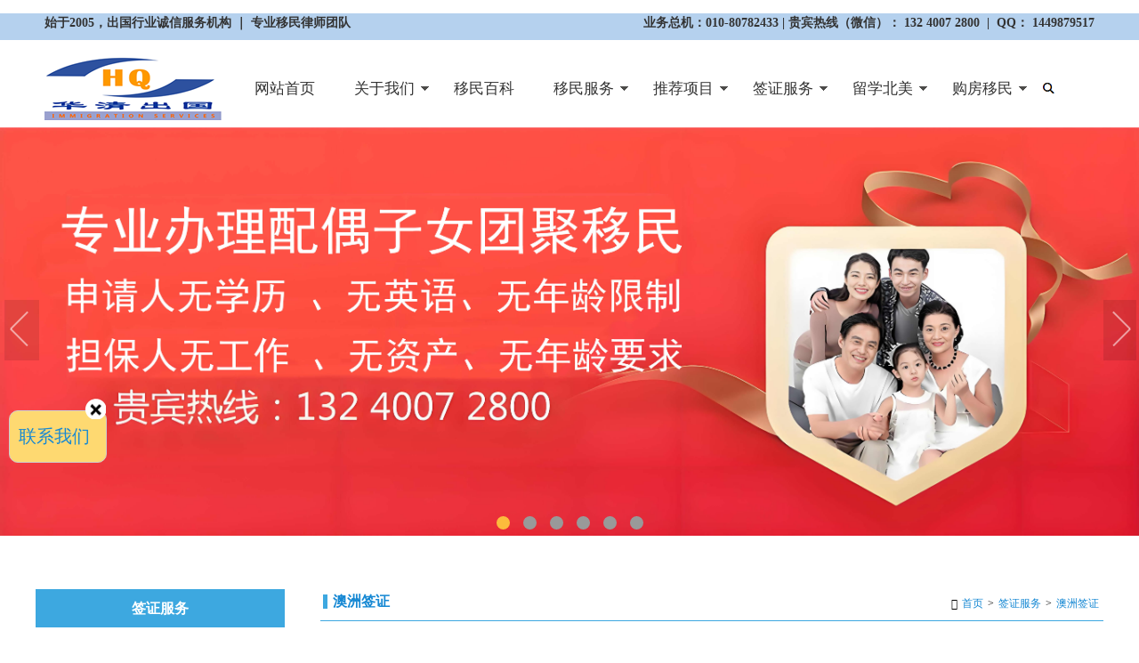

--- FILE ---
content_type: text/html
request_url: http://bjhygroup.com/page-195.html
body_size: 8707
content:
﻿<!DOCTYPE HTML>
<html>
<head>
<meta http-equiv="Content-Type" content="text/html; charset=utf-8" />
<title>澳洲签证多少钱_澳洲签证办理流程_澳洲签证中心官方网站_华清移民 - 华清出国网</title>
<meta name="description" content="华清移民具有多年澳洲签证办理经验，提供旅游签证，商务签证，探亲签证等 一系列签证服务。" />
<meta name="keywords" content="澳大利亚签证_澳大利亚签证好办吗_澳大利亚旅游签证_澳洲132签证_去澳洲办签证_澳大利亚下月起免签_澳州移民_英国签证_澳大利亚签证怎么办" />
<meta name="author" content="华清出国www.bjhygroup.com" />
<meta name="viewport" content="initial-scale=1.0, minimum-scale=1.0, maximum-scale=2.0, user-scalable=no, width=device-width">
<meta content="IE=edge,chrome=1" http-equiv="X-UA-Compatible" />
<link rel="shortcut icon" href="https://bjhygroup.com/DM-static/upload/image/cn/20160419_125516_6089.ico" />
﻿<link href="https://bjhygroup.com/DM-static/assets/cssjs/DMcompress.css?v=fed" rel="stylesheet" type="text/css" /><link href="https://bjhygroup.com/DM-static/assets/cssjs/DM.css?v=fed" rel="stylesheet" type="text/css" /><link href="https://bjhygroup.com/DM-static/assets/vendor/singlecss/animate.css?v=fed" rel="stylesheet" type="text/css" /><link href="https://bjhygroup.com/DM-static/assets/vendor/singlecss/font-awesome.css?v=fed" rel="stylesheet" type="text/css" /><link href="https://bjhygroup.com/DM-template/skyblue/cssjs/skyblue.css?v=fed" rel="stylesheet" type="text/css" /><script src="https://bjhygroup.com/DM-static/assets/jquery.js?v=fed" type="text/javascript"></script><script src="https://bjhygroup.com/DM-static/assets/cssjs/DMcompress.js?v=fed" type="text/javascript"></script><script src="https://bjhygroup.com/DM-static/assets/cssjs/DM.js?v=fed" type="text/javascript"></script> </head>
<body  class="page page195 page_ noallwidth nopagenarrow style20160721_0855323118 page_other">

 <div class="pagewrap">
 <div id="header_menu_right" class="headerwrap stickytop">
<div class="c blockgroup headertop pcshow"><div class="container"><div class="col_2f5 colfl">


 <div  class="block" data-effect="vblock">    
  
         
        <div class="boxcol ">                  
            
                
           
             <div class="desp"><p><span style="font-size:14px"><strong>始于2005，出国行业诚信服务机构 ｜ 专业移民律师团队</strong></span></p></div>			  
                        
      </div>
            

 </div></div><div class="col_3f5 colfl">


 <div  class="block" data-effect="vblock">    
  
         
        <div class="boxcol tr">                  
            
                
           
             <div class="desp"><p><span style="font-size:14px"><strong>业务总机：010-80782433 | 贵宾热线（微信）： 132 4007 2800 &nbsp;|&nbsp; QQ： 1449879517</strong></span></p></div>			  
                        
      </div>
            

 </div></div></div></div> <header id="header" class="header">
 <div class="container"> 
<div class="logo"><a href="https://bjhygroup.com/"><img src="https://bjhygroup.com/DM-static/upload/image/cn/20160812_042415_1315.png" alt="" /></a></div><div class="headersearchrg"> </div>


 <div  class="block" data-effect="prog">    
  <div class="topsearchbox">
<form  action="search.html" method="post" accept-charset="UTF-8">
	<input class="text" type="text" name="searchword" data-error="请输入关键字" value="加拿大自雇移民">
	 <button><i class="fa fa-search"  style="display:none"  aria-hidden="true"></i></button>
	</form>
</div>

 


 </div>

 


 <div  class="block" data-effect="prog">    
   

 </div><button   class="dmmenumobi"> </button>
 <div class="menu menuright needsuperfish">

 
<ul class="m"><li class=" m  menuindex menupage33 first"><a class="m"  href="https://bjhygroup.com/">网站首页</a></li><li class=" m  menucus178"><a class="m"  href="about.html">关于我们</a><ul class="  sub"><li><a   href="about.html">机构介绍</a></li><li><a   href="page-65.html">公司文化</a></li><li><a   href="page-22.html">组织架构</a></li><li><a   href="page-197.html">人才招聘</a></li></ul></li><li class="  m  menucate8"><a class="m"  href="news.html">移民百科</a></li><li class="  m  menucate1"><a class="m"  href="products.html">移民服务</a><ul class="  sub"><li><a    href="category-4.html">美国移民</a></li><li><a    href="category-397.html">加拿大移民</a><ul class="sub"><li><a    href="category-403.html">投资创业</a></li><li><a    href="category-404.html">雇主担保</a></li><li><a    href="category-400.html">技工移民</a></li><li><a    href="category-402.html">留学移民</a></li><li><a    href="category-405.html">家庭团聚</a></li></ul></li><li><a    href="category-398.html">澳洲移民</a></li><li><a    href="category-412.html">新西兰移民</a></li><li><a    href="category-394.html">欧洲移民</a></li><li><a    href="category-395.html">护照移民</a></li><li><a    href="category-410.html">其他项目</a></li></ul></li><li class="  m  menucate37"><a class="m"  href="sp.html">推荐项目</a><ul class="  sub"><li><a    href="category-38.html">杰出人才移民</a></li><li><a    href="category-39.html">结婚移民</a></li><li><a    href="category-388.html">雇主担保移民</a></li><li><a    href="category-396.html">企业家移民</a></li><li><a    href="category-413.html">购房移民</a></li></ul></li><li class=" m  menupage189"><a class="m active"  href="page-189.html">签证服务</a><ul class="  sub"><li><a   href="page-190.html">加拿大签证</a></li><li><a   href="page-191.html">美国签证</a></li><li><a   href="page-192.html">英国签证</a></li><li><a   href="page-193.html">申根签证</a></li><li><a   href="page-194.html">新西兰签证</a></li><li><a   href="page-195.html">澳洲签证</a></li><li><a   href="page-196.html">加急预约</a></li><li><a   href="page-200.html">拒签调档</a></li></ul></li><li class=" m  menupage10"><a class="m"  href="jobs.html">留学北美</a><ul class="  sub"><li><a   href="page-198.html">加拿大留学</a></li><li><a   href="page-208.html">加拿大小学</a></li><li><a   href="page-209.html">加拿大中学</a></li><li><a   href="page-210.html">加拿大学院和职业学校</a></li><li><a   href="page-213.html">华侨生计划</a></li><li><a   href="page-199.html">美国留学</a></li><li><a   href="page-207.html">游学访学</a></li></ul></li><li class=" m  menupage201 last"><a class="m"  href="page-201.html">购房移民</a><ul class="  sub"><li><a   href="page-202.html">希腊移民法案</a></li><li><a   href="page-203.html">希腊房产介绍</a></li><li><a   href="page-204.html">土耳其移民政策</a></li><li><a   href="page-206.html">土耳其房产介绍</a></li><li><a   href="page-205.html">购房注意事项</a></li></ul></li></ul>
</div><!-- end menu -->
</div> 
</header><!--end header-->
</div><!-- end header all wrap -->   <div class="bannerwrap " data-file="banner_block">
   


 <div  class="block" data-effect="vblock">    
  
  
<div id="slick4289" class="slickslider slicknormal " > 
 

<ul>
    <li class="img" >
		 		  <img src="https://bjhygroup.com/DM-static/upload/image/cn/20251224_170934_3508.jpeg" alt="首页"   />
		   

			</li>
	    <li class="img" >
		 		  <img src="https://bjhygroup.com/DM-static/upload/image/cn/20250827_095720_9496.jpeg" alt="SUV创投移民"   />
		   

			</li>
	    <li class="img" >
		 		  <img src="https://bjhygroup.com/DM-static/upload/image/cn/20250827_100323_8587.jpeg" alt="人才移民"   />
		   

			</li>
	    <li class="img" >
		 		  <img src="https://bjhygroup.com/DM-static/upload/image/cn/20250827_100605_7611.jpeg" alt="雇主担保"   />
		   

			</li>
	    <li class="img" >
		 		  <img src="https://bjhygroup.com/DM-static/upload/image/cn/20250827_102127_6200.jpeg" alt="护工移民"   />
		   

			</li>
	    <li class="img" >
		 		  <img src="https://bjhygroup.com/DM-static/upload/image/cn/20250827_103348_8431.jpg" alt="L1签证"   />
		   

			</li>
	</ul>
</div>

 
 <script>
$(function(){
	    $('#slick4289>ul').slick({ 
	        infinite: true,
              slidesToShow: 1,
              slidesToScroll: 1,
              autoplay:true, 
              dots: true, 
               arrows:  true,

	 });


});
</script>



 </div></div> 

	 <div class="contentwrap container"> 
		 	
	
 
  
   <div  class="content fr cntwidth"> 
   			 

<div class="content_header">
<div class="breadcrumb">
    <span class="breadhome"><i class="fa fa-home"></i><a  href="https://bjhygroup.com/">首页</a></span><span class="breaddivi">></span><a href="page-189.html">签证服务</a><span class="breaddivi">></span><a   href="page-195.html" >澳洲签证</a></div>
<h3><a href="page-195.html">澳洲签证</a></h3></div>
 
 
<div class="c content_default">
	<div class="content_desp">
<table align="center" border="0" style="width:100%">
	<tbody>
		<tr>
			<td>
			<div class="fontbtz"><span style="color:#c0392b"><span style="font-size:16px"><strong>澳大利亚（澳洲）旅游/探亲/访友签证</strong></span></span></div>
			</td>
		</tr>
		<tr>
			<td>
			<p>　<span style="font-size:14px">　如果您访问澳大利亚(澳洲)的目的为旅游，度假，观光，探望亲属或朋友，应申请澳大利亚旅游/探亲/访友签证(签证类别600)。<br />
			　　澳大利亚旅游/探亲/访友签证持有人在澳期间不得工作或从事任何商业活动。申请人必须在访问澳大利亚的理由和短期访问结束后能够按期回国两方面使签证官信服才能顺利获得签证。<br />
			　　申请澳大利亚旅游/探亲/访友签证，根据您的出行计划最好尽早申请，因为在签证高峰期或签证官需要进行额外调查的话，审理时间可能会很长。</span></p>

			<p><span style="font-size:14px"><strong>我们可为澳大利亚旅游/探亲/访友签证申请人提供全面、专业、诚信的咨询服务：</strong><br />
			　　我们可为澳大利亚签证申请人提供从邀请函撰写格式，准备签证申请材料，翻译有关中文材料，撰写英文文件，填写签证申请表，直至成功获得签证等方面的全程的专业服务。对于时间紧迫的签证申请人，我们还可以提供澳大利亚签证加急办理服务。<br />
			　　 总之，如果您委托我们作为您的签证咨询顾问，那将彻底免除您在签证申请方面的迷惑和烦恼，使您集中精力做您专长的事情，保证您的按时出行。</span></p>

			<p><span style="font-size:14px"><strong>具体咨询服务内容如下：</strong><br />
			1、为签证申请人策划制定详尽有效的签证申请方案和提供整个签证申请流程的指导。<br />
			2、根据申请人具体的访问目的，背景情况和最新的签证形势，指导协助签证申请人准备有针对性的签证申请材料和文件。<br />
			3、为签证申请人翻译有关中文材料和撰写有关英文文件。<br />
			4、为签证申请人填写各种签证申请表。<br />
			5、随时解答签证申请人有关签证和签证后有关出境事宜的各种问题。</span></p>
			</td>
		</tr>
	</tbody>
</table>

<table align="center" style="width:100%">
	<tbody>
		<tr>
			<td>
			<div class="fontbtz"><strong><span style="color:#c0392b"><span style="font-size:16px">澳大利亚（澳洲）商务签证</span></span></strong></div>
			</td>
		</tr>
		<tr>
			<td>
			<p>　　<span style="font-size:14px">如果您是准备赴澳大利亚（澳洲）进行短期商务访问的申请人，那您应申请澳大利亚商务签证（签证类别600）。短期商务访问包括：到澳大利亚公司参观考察，洽谈商业合作，与澳大利亚公司协商签订合同，验收设备，参加展会，观看展会，参加会议，短期培训，与供应商或客户洽谈业务和不在澳大利亚当地拿报酬的短期比赛，演出和工作等。<br />
			　　澳大利亚商务签证申请人必须在访问澳大利亚的必要性和短期访问结束后能够按期回国两方面使签证官信服才能顺利得到签证。<br />
			　　申请澳大利亚商务签证，根据您的出行计划最好尽早申请，因为在签证高峰期或签证官需要进行额外调查的话，审理时间可能会很长。</span></p>

			<p><span style="font-size:14px"><strong>我们可为澳大利亚商务签证申请人提供全面、专业、诚信的咨询服务： </strong><br />
			　　我们可为澳大利亚商务签证申请人提供从邀请函撰写格式，准备签证申请材料，翻译有关中文材料，撰写相关英文文件，填写签证申请表，直至成功获取签证等方面的全程的专业服务。对于时间紧迫的签证申请人，我们还可以提供澳大利亚商务签证加急办理服务。<br />
			　 总之，如果您委托我们作为您的签证咨询顾问，那将彻底免除您在签证申请方面的迷惑和烦恼，使您集中精力做您专长的事情，保证您的按时出行。</span></p>

			<p><span style="font-size:14px"><strong>具体咨询服务内容如下：</strong></span></p>

			<ol>
				<li><span style="font-size:14px">为签证申请人策划制定详尽有效的签证申请方案和提供整个签证申请流程的指导。</span></li>
				<li><span style="font-size:14px">根据申请人具体的访问目的，背景情况和最新的签证形势，指导协助签证申请人准备有针对性的签证申请材料和文件。</span></li>
				<li><span style="font-size:14px">为签证申请人翻译有关中文材料和撰写相关英文文件。</span></li>
				<li><span style="font-size:14px">为签证申请人填写各种签证申请表。</span></li>
				<li><span style="font-size:14px">随时解答签证申请人有关澳大利亚商务签证和签证后有关出境事宜的各种问题。</span></li>
			</ol>

			<p>&nbsp;</p>
			</td>
		</tr>
	</tbody>
</table>

<p style="text-align:center"><span style="font-size:14px"><strong><strong><img alt="" src="https://www.bjhygroup.com/DM-static/upload/image/cn/weixin.jpg" style="height:289px; width:294px" /></strong></strong></span></p></div> </div>
	
 	    
   </div> <!--end content-->

   <div  class="sidebar fl sdwidth"> 
     
 
      
	<div class="sidebarmenu">
<div class="sdheader">签证服务</div>
<div class="sdcontent">


<ul><li class="m"><a class="m"  href="page-190.html" >加拿大签证</a></li><li class="m"><a class="m"  href="page-191.html" >美国签证</a></li><li class="m"><a class="m"  href="page-192.html" >英国签证</a></li><li class="m"><a class="m"  href="page-193.html" >申根签证</a></li><li class="m"><a class="m"  href="page-194.html" >新西兰签证</a></li><li class="m"><a class="m active""  href="page-195.html" >澳洲签证</a></li><li class="m"><a class="m"  href="page-196.html" >加急预约</a></li><li class="m"><a class="m"  href="page-200.html" >拒签调档</a></li></ul></div>
</div>
	<div class="c sidebarbot"><div class="c blockgroup "><div class="colfull colfl">


 <div  class="block" data-effect="vblock">    
  
         
        <div class="boxcol ">                  
           <h4 class="blockhd">联系方式</h4> 
                
           
             <div class="desp"><p><span style="font-size:14px"><strong>机构名称： 华清出国</strong><br />
办公地址： 北京市朝阳区东大桥路8号4层<br />
公司总机： 010-80782433<br />
业务邮箱： hqyisheng@foxmail.com<br />
贵宾热线： 132 4007 2800 （微信）<br />
业务 QQ：&nbsp;1449879517</span></p></div>			  
                        
      </div>
            

 </div></div><div class="colfull colfl">


 <div  class="block" data-effect="vblock">    
  
         
        <div class="boxcol ">                  
            
                
           
             <div class="desp"><p><a href="http://www.bjhygroup.com/index.html" target="_blank"><img alt="" src="https://bjhygroup.com/DM-static/upload/image/cn/20180305_181310_9908.jpg" style="height:160px; width:290px" /></a></p></div>			  
                        
      </div>
            

 </div></div><div class="colfull colfl">


 <div  class="block" data-effect="vblock">    
  
         <div class="boxcol "><h4 class="blockhd">关键词</h4>


 <div  class="block" data-effect="prog">    
      


<div class="taglinkwrap">
 
	 
	<div class="taglink">



  <a href="buy-a-huawei.html" class="taglink5"  >配偶团聚<span>(5)</span></a>
									 
  
  <a href="like-soccer.html" class="taglink5"  >投资移民<span>(2)</span></a>
									 
  
  <a href="tag-119.html" class="taglink5"  >夫妻团聚<span>(7)</span></a>
									 
  
  <a href="tag-121.html" class="taglink5"  >子女团聚<span>(6)</span></a>
									 
  
  <a href="tag-122.html" class="taglink5"  >结婚移民<span>(0)</span></a>
									 
  
  <a href="tag-123.html" class="taglink2"  >父母团聚<span>(5)</span></a>
									 
  
  <a href="do-you-like-movie.html" class="taglink5"  >配偶移民<span>(1)</span></a>
									 
  
  <a href="tag-129.html" class="taglink5"  >留学<span>(0)</span></a>
									 
  
  <a href="tag-134.html" class="taglink5"  >海外移民<span>(1)</span></a>
									 
  
  <a href="tag-152.html" class="taglink5"  >留学移民<span>(0)</span></a>
									 
  
  <a href="tag-153.html" class="taglink5"  >工作移民<span>(0)</span></a>
									 
  
  <a href="tag-154.html" class="taglink5"  >购房移民<span>(0)</span></a>
									 
  
  <a href="tag-155.html" class="taglink5"  >海外房产<span>(0)</span></a>
									 
  
  <a href="tag-156.html" class="taglink5"  >澳大利亚移民<span>(0)</span></a>
									 
  
  <a href="tag-157.html" class="taglink5"  >加拿大移民<span>(0)</span></a>
									 
  
  <a href="tag-158.html" class="taglink5"  >移民中介<span>(0)</span></a>
									 
  
  <a href="tag-159.html" class="taglink5"  >移民公司<span>(0)</span></a>
									 
  
  <a href="tag-160.html" class="taglink1"  >加拿大创新者移民（SUV）<span>(0)</span></a>
									 
  	</div>
</div>

 










 

 </div></div>      

 </div></div><div class="colfull colfl">


 <div  class="block" data-effect="vblock">    
  
         <div class="boxcol "><h4 class="blockhd">行业新闻</h4>


 <div  class="block" data-effect="vblock">    
  
 
 <ul class="list_simple list_simple_nodesp"  >
<li><span>2026-01-11</span><a  href="detail-5511.html" >2026年加拿大配偶移民通过率</a></li>
 
<li><span>2026-01-11</span><a  href="detail-5510.html" >2026年加拿大配偶移民需要多久</a></li>
 
<li><span>2026-01-11</span><a  href="detail-5509.html" >2026年加拿大结婚移民</a></li>
 
<li><span>2026-01-11</span><a  href="detail-5508.html" >2026和加拿大国籍结婚,配偶怎么移民</a></li>
 
<li><span>2026-01-10</span><a  href="detail-5507.html" >嫁给美国人,绿卡到手要多久</a></li>
 
<li><span>2026-01-10</span><a  href="detail-5506.html" >与美国公民结婚后,从申请临时绿卡到拿到正式绿卡一共需要多长时间...</a></li>
 
<li><span>2026-01-10</span><a  href="detail-5505.html" >在美国和美国公民结婚,怎么直接拿10年绿卡?</a></li>
 
<li><span>2026-01-10</span><a  href="detail-5504.html" >美国婚姻绿卡移民申请专业中介机构</a></li>
 
<li><span>2026-01-10</span><a  href="detail-5503.html" >美国假结婚移民的绿卡-快速拿美国绿卡移民方式</a></li>
 
<li><span>2026-01-10</span><a  href="detail-5502.html" >在美国获得婚姻绿卡需要多长时间?</a></li>
 
 
  
 </ul>

 </div></div>      

 </div></div></div></div>
    </div> <!--end sidebar-->

  <div class="c"> </div>

 

		 </div> <!--end contentwrap-->


 
 <footer class="footerwrap"> 
 <div class="footer">
<div class="c blockgroup pt30"><div class="container"><div class="col_1f4 colfl">


 <div  class="block" data-effect="vblock">    
  
         
        <div class="boxcol ">                  
           <h4 class="blockhd">免责声明</h4> 
                
           
             <div class="desp"><p>本网站提供的信息仅供参考，不保证对个案具有实际指导意义。本网站内容不是合约，也不构成合约的一部分。本网站的信息不可支持任何索赔主张。</p>
<p>本网部分文字图片来源于网络，侵权必删！</p></div>			  
                        
      </div>
            

 </div></div><div class="col_1f4 colfl">


 <div  class="block" data-effect="vblock">    
  
         
        <div class="boxcol ">                  
           <h4 class="blockhd">公司信息</h4> 
                
           
             <div class="desp"><p><a href="about.html">公司介绍</a>&nbsp;<br />
<a href="about.html">团队实力</a>&nbsp;<br />
<a href="about.html">企业文化</a>&nbsp;<br />
<a href="contact.html">联系我们</a></p></div>			  
                        
      </div>
            

 </div></div><div class="col_1f4 colfl">


 <div  class="block" data-effect="vblock">    
  
         
        <div class="boxcol ">                  
           <h4 class="blockhd">联系方式</h4> 
                
           
             <div class="desp"><p><span style="font-size:14px">公司地址：北京市朝阳区东大桥路8号4层<br />
联系方式：010-80782433<br />
贵宾热线：132 4007 2800 （微信）</span></p></div>			  
                        
      </div>
            

 </div></div><div class="col_1f4 colfl">


 <div  class="block" data-effect="vblock">    
  
         
        <div class="boxcol ">                  
           <h4 class="blockhd">扫描二维码</h4> 
                
           
             <div class="desp"><p><img alt="" src="https://bjhygroup.com/DM-static/upload/image/cn/20160410_100648_6599.jpg" /></p></div>			  
                        
      </div>
            

 </div></div><div class="c"> </div><div class="col_2f5 colfl">


 <div  class="block" data-effect="vblock">    
  
         
        <div class="boxcol ">                  
            
                
           
             <div class="desp"><p>版权所有2019 北京华清出国</p></div>			  
                        
      </div>
            

 </div></div><div class="col_1f5 colfl">


 <div  class="block" data-effect="vblock">    
  
         <div class="boxcol ">


 <div  class="block" data-effect="prog">    
  <script type="text/javascript">var cnzz_protocol = (("https:" == document.location.protocol) ? " https://" : " http://");document.write(unescape("%3Cspan id='cnzz_stat_icon_1256279252'%3E%3C/span%3E%3Cscript src='" + cnzz_protocol + "s95.cnzz.com/stat.php%3Fid%3D1256279252%26show%3Dpic' type='text/javascript'%3E%3C/script%3E"));</script>

 </div></div>      

 </div></div><div class="col_2f5 colfl">


 <div  class="block" data-effect="vblock">    
  
         
        <div class="boxcol ">                  
            
                
           
             <div class="desp"><p><a href="about.html">关于我们 </a> | <a href="contact.html">联系我们</a> | <a href="friendlinks.html">友情链接</a></p></div>			  
                        
      </div>
            

 </div></div></div></div></div>
</footer>

 
 
</div><!--end pagewrap-->

﻿<div class="c blockgroup "><div class="colfull poa">


 <div  class="block" data-effect="vblock">    
  
         <div class="boxcol ">


 <div  class="block" data-effect="prog">    
  <div id="backtotop" style="display: none;">
        <a href="javascript:void(0)">  
        </a>
    </div>
 

 </div></div>      

 </div></div><div class="colfull poa">


 <div  class="block" data-effect="vblock">    
  
         
        <div class="boxcol pcshow">                  
            
                
           
             <div class="desp"><div class="sitecolorchange">
 <div class="cp onlineclosecolor"  style="display: block;"> </div>
 <a href="http://www.bjhygroup.com/contact.html" target="_blank">联系我们</a>

</div></div>			  
                        
      </div>
            

 </div></div></div></body>
</html> 



--- FILE ---
content_type: text/css
request_url: https://bjhygroup.com/DM-static/assets/cssjs/DM.css?v=fed
body_size: 20560
content:
@charset "UTF-8";
/*本模板由DM建站系统 www.demososo.com开发
*{-webkit-box-sizing:border-box;-moz-box-sizing:border-box;box-sizing:border-box}
*/
*{padding:0;margin:0; 
-webkit-box-sizing: border-box;
     -moz-box-sizing: border-box;
          box-sizing: border-box;  }
body{font-size:12px;font-family:微软雅黑;}
 .container{width: 1200px; margin-left:auto;margin-right:auto;position:relative;padding-left:0;padding-right:0 } 
 h3,h4,h5{font-size:14px}
a,a:hover,a:focus{text-decoration:none;-webkit-transition:all 0.3s;-moz-transition:all 0.3s;-o-transition:all 0.3s;transition:all 0.3s}
.content_desp a{text-decoration:underline; }
h1, .h1, h2, .h2, h3, .h3,h4, .h4, h5, .h5, h6, .h6{padding:0;margin:0;  }
td{padding:6px; line-height:20px;}
li{list-style-type:none}ol li{list-style-type:decimal}
.c,.clearblock,.clearfix{clear:both;overflow:hidden;}
h2{font-weight:bold;font-size:16px;}
.poa{position:absolute; }.por{position:relative; }.pos{position:static  !important; }
.tc,.center{text-align:center; }.tl{text-align:left; }.tr{text-align:right; }
.fl{float:left;display:inline; }.fr{float:right;display:inline; }
.f14{font-size:14px;}.f14b{font-size:14px;font-weight:bold;}
.f12{font-size:12px;}.f12b{font-size:12px;font-weight:bold;}
.fb{font-weight:bold;}
.dn,.hide{display:none; }.db,.show{display:block; }.di{display:inline-block;}
.vt{ vertical-align:top}.vm{vertical-align:middle}.vb{ vertical-align:bottom}
.lh,#cke_pastebin{line-height:20px;}
.cred{ color:red }
.blockimg img{display:block;}
a img{border:0;} 
img{max-width:100%;}
.pointer,.cp{cursor:pointer;}
.tino{text-indent:-9999px;}
b,i{display:inline-block;font-style:normal }
.errorfont{background:red;padding:10px;color:#fff;margin:5px 0  }
.p10{padding:10px}.p20{padding:20px}.p30{padding:30px}.p50{padding:50px}.p100{padding:100px}.p150{padding:150px}.p200{padding:200px}
.pli10 li{padding:10px; }.pli20 li{padding:20px; }
.m10{marign:10px}.m20{margin:20px}.m50{marign:50px}.m100{margin:100px}

.pl10{padding-left:10px}.pr10{padding-right:10px}.pt10{padding-top:10px}.pb10{padding-bottom:10px}
.pr20{padding-left:20px}.pr20{padding-right:20px}.pt20{padding-top:20px}.pb20{padding-bottom:20px}
.pt30{padding-top:30px}.pb30{padding-bottom:30px}
.pt50{padding-top:50px} .pt80{padding-top:80px} .pt100{padding-top:100px} .pt120{padding-top:120px} .pt150{padding-top:150px}
.pb50{padding-bottom:50px} .pb80{padding-bottom:80px} .pb100{padding-bottom:100px}.pb120{padding-bottom:120px} .pb150{padding-bottom:150px}
.ptb10{padding:10px 0; }.ptb20{padding:20px 0; } .ptb50{padding:50px 0; } .ptb80{padding:80px 0; } .ptb100{padding:100px 0; } .ptb120{padding:120px 0; }.ptb150{padding:150px 0; }


.ml10{margin-left:10px}.mr10{margin-right:10px}.mt10{margin-top:10px}.mb10{margin-bottom:10px}
.ml20{margin-left:20px}.mr20{margin-right:20px}.mt20{margin-top:20px}.mb20{margin-bottom:20px}
.mt30{margin-top: 30px}.mb30{margin-bottom: 30px}
.mt50{margin-top: 50px}.mb50{margin-bottom: 50px}
.mt80{margin-top: 80px}.mb80{margin-bottom: 80px}
.mt100{margin-top: 100px}.mb100{margin-bottom: 100px}
.mtb10{margin:10px 0; }.mtb20{margin:20px 0; } .mtb50{margin:50px 0; } .mtb80{margin:50px 0; } .mtb100{margin:100px 0; } .mtb120{margin:120px 0; } .mtb150{margin:150px 0; }
.mauto{margin-left:auto;margin-right: auto;}
.maxheight{max-height:420px;clear:both; overflow:hidden; }
.maxheight250{max-height:250px;clear:both; overflow:hidden; }
.maxheight350{max-height:350px;clear:both; overflow:hidden; }
.minheight500{min-height:500px}.minheight350{min-height:350px}.minheight200{min-height:200px}
.height500{height: 500px; }
.area{padding-top:20px}
 
 .breadtitle{display:none;padding:50px 0 50px 20px ;font-size:20px;font-weight:bold; }/*def hide*/
 .breadtitle .breaddivi{display:inline-block;padding:0 10px }
 .errorfront{ padding:10px;background:red;color:#fff}
 .sepaline{width: 100%; height: 1px;background:#dbdbdb; }


 .bgarea,.bgregioncnt{background:#fff}
 .blockgroup{position:relative; }
.contentwrap{position:relative; padding:30px 0}
.pageregionwrap{ position:relative;  }
.blockidwrap{padding-bottom:30px; clear:both; overflow:hidden;  }
 button{border:none;outline:none;box-shadow:none;padding:0;background:transparent;cursor:pointer}
input,textarea{font-size:16px;line-height:28px;outline:none;box-shadow:none;transition:all 0.3s ease-in-out}
.loadingbig{background:url(../images/loadingbig.gif) no-repeat center center ; }
/*dmmenumobi*/
 .dmmenumobi{display:none; position:absolute;top:10px;right:7px;width:40px;height:30px;
background-color:#2a7dcf;background-image: url('../images/menumob.png');  background-position:center center;background-repeat:no-repeat;background-size:21px,100%;cursor:pointer;border:0 none; border-radius:5px;z-index:999;text-indent:-9999px}
 .dmmenumobi:focus{ outline:none}
.dmmenumobi.opennavmenu{;background-image: url('../images/menumobclose.png');background-position:center center;background-repeat:no-repeat;background-size:21px,100%}
   
/*banner*/
.bannerwrap {clear:both; overflow:hidden; }
.bannerwrap h1{padding-top:100px;text-align:center; font-size:30px; font-weight:bold; color:#fff;margin:0 } /*margin is for bt*/
.bannerbg{background:#74BBF1;  background-position:center center;background-repeat:no-repeat;background-size:cover}

.bannertext h1{padding-top:100px;text-align:center; font-size:30px; font-weight:bold;display:none; }

.bannerheight{height: 250px; }
.bannerhgshort .bannerbg{height: 150px; } .bannerhgshort h1{padding-top:60px !important;} 
.bannerhgtall .bannerbg{height: 350px; }  .bannerhgtall h1{padding-top:150px !important;} 


/*linkwhite ,add in region*/
.textwhite,.whitetext { color:#fff }
.linkwhite{color:#ccc}
.linkwhite a{color:#fff}
.lh26 .regioncnt p,.lh26 .bkdesp p{line-height:26px; }
.fs12 .regioncnt p,.fs12 .bkdesp p{font-size:12px; }
.fs14 .regioncnt p,.fs14 .bkdesp p{font-size:14px; }
.fs16 .regioncnt p,.fs16 .bkdesp p{font-size:16px; }
.regioncntptb20 .regioncnt{padding:20px 0; }
.overlay{display:none;position:absolute;left:0;top:0;width:100%;height:100%;background-color:rgba( 0,0,0,0.6 )}
.showoverlay .overlay{display:block;}

/**************************************end common*/  

/*edit*/
.block,.blockregion{position:relative; } /*use for edit*/
.dmedit{background:red;color:#fff;position:absolute; padding:3px;top:30px;right:0px;border-radius:5px; z-index:99999;display:none;}
.dmedit_bknode{top:60px;}
.dmedit_bkblockdh{top:60px;right:100px;}
.dmeditregion{background:blue;color:#fff;right:100px;top:20px }
.dmeditimgtext{background:#f09628;color:#fff;right:100px;top:20px }
.dmeditfenode{background:blue;color:#fff;right:200px ;top:0}
.dmeditnode{height: 35px;line-height:35px;text-align:center; margin-bottom:10px ;display:none; position:absolute;top:0;right:200px;z-index:500 }
.dmeditnode a{font-size:16px;background:#007ACC;color:#fff;display:inline-block;padding:0 8px;border-radius:5px;margin-left:20px;text-decoration:none;  }
.dmeditnode a:hover{  background:#2a527a; color:#fff;}
.dmeditnode a.cate{ background:#F15A24;color:#fff  } 
.dmeditnode a.cate:hover{ background:#c04b21;color:#fff  }
.dmedit:hover{color:#fff}
.dmeditcolumn{ top:60px;right:20px; }
.areaAllwidth .dmeditnode{position:absolute; left:0;top:0;z-index:99999}
/********area*********************************************/

.areacontent{min-height: 650px;position:relative; z-index:1}
 
/*sidebar and  content layout*/ 
.content h1{font-weight:bold;font-size:24px;line-height:40px;padding:20px 0px;text-align:center;  } 
.content p{line-height:26px; }
.content .kv{text-align:center; padding-bottom:30px}

.content_top,.content_bot{padding:10px; }
.perwidth .content_desp{padding:0 20px}
 .sdheader,.sidebar h4.blockhd{ background:#3DA8E0 ;color: #fff;} .content_header h3{border-left: 5px solid #3DA8E0;}.content_header{border-bottom: 1px solid #3DA8E0;} 
   /*topsearchbox*/

.topsearchbox{position:absolute; display:block; width: 280px;  top:98px;right:55px;z-index:111}
  .topsearchbox form{height:40px;width:100%;border-radius:4px;margin:0;left:auto;right:0;top:70px;background:#fff; }
 .topsearchbox input{ font-weight:normal;width:100%;height:100%;opacity:0.8;color:#9e9e9e;border:1px solid rgba(51,51,51,0.16);padding:0 47px 0 10px;font-size:15px;border-radius:3px;box-shadow:inset 0 0 11px 2px rgba(119,119,119,0.25)}
 .topsearchbox form button{display:block;width:20px;height:20px; line-height:20px;text-align:center;position:absolute;top:15px;right:5px;background:url(../images/search.png) 0 0  no-repeat ; }
 
 .contentwrap .topsearchbox{ position:relative; top:0;left:0;right:auto;display:block; }
.sidebar .topsearchbox{margin:10px 0;width: 96%; padding-left:2%;display:block; } 
 .topsearchbox form{width: 100%; height: 40px; }
 .topsearchbox form button{ top:15px;right:0}
 .topsearchbox input{border:1px solid #ccc;box-shadow:none}
  .langimg{right:80px;top:10px} 
   .headersearchrg{position:absolute;width:13px;height:20px;cursor:pointer;top:48px;right:55px;z-index:111;;background:url(../images/search.png) 0px 0px no-repeat ;}
  

/*lang*/
.langimg{position:absolute;top:48px;right:2px;z-index:113 }
.langimginc{position:absolute; top:30px;left:0;z-index:1005;border: 1px solid #ccc;box-shadow: 0 3px 6px rgba(0, 0, 0, 0.2); border-bottom-left-radius: 3px;  border-bottom-right-radius: 3px;}
.langimginc a{display:block;padding:2px;background:#fff; }
.langimg img{height: 16px; }
.langarrow{background:url(../images/menuarr.gif)  0 -100px no-repeat ;width: 10px; height: 10px;   }
 
  /*topsearchbox*/ 
  
.searcharea{min-height:300px} 
.searcharea .key{margin-bottom:20px}
/*shoppingcart*/
.shoppingcart{position:absolute; top:11px;right:1px }
/*content_header*/
 
.cntwidth .content_default{margin-top:15px; }
.content_header{ line-height:32px;height:36px;margin-bottom:15px }
.content_header h3{float:left;margin:6px 0 0 3px;font-size:16px;font-weight:bold;height:16px;line-height:16px;padding-left:6px;}
.content_header .breadcrumb{float:right;display:inline;padding:0;}
.content_desp{padding-bottom:60px}
.content_desp p{font-size:14px;padding-bottom:20px;margin:0; }
.pagetop,.contenttop,.content_headerimg{margin-bottom:15px}
.content_headerimg{height: 40px; }
.content_despcan{margin-bottom:30px}
.content_despcan p{ padding:0;line-height:22px; }

/** = breadcrumb***********/
.breadcrumb{ font-size:12px;
 line-height:33px;height: 33px;padding-left:10px }
.breadcrumb .breadhome{display:inline-block; padding-left:20px;}
.breadcrumb a{padding:0 5px; }
/*sidebar侧边栏*/ 
.sdcontent{padding:10px;line-height:26px;  }
.sdcontent li {border-bottom:1px solid #e2e2e2; }
.sdcontent li a{display:block;height: 30px;line-height:30px;padding-left:20px;background:#fff url(../images/arr8.png) 5px 50% no-repeat ; color:#333 }
.sdcontent li a:hover{color:#999}
.sdcontent li li{padding-left:10px;border-bottom:0;}
.sdcontent li li a{background:#fff url(../images/arrow.png) 5px 50% no-repeat ;}

.sdheader, .sidebar h4.blockhd{ height: 43px;line-height:43px; font-weight:bold;text-align:center; font-size:16px; }
.sidebar a.active{font-weight:bold;}

.onlytext_p,.onlytext_p p,.onlytext_p .regioncnt{padding:10px;line-height:26px; }
.onlytext_p .regioncnt p,.onlytext_p .notitlecontent p{padding-bottom:15px;line-height:26px;  }
 /************************/
 /*box title*/
 .boxheader{position:relative; color:#fff}
.boxheader h3{height: 35px;line-height:35px; font-size:14px;font-weight:bold;background:#0f61b3;padding-left:5px;  }
 .boxheader .more{position:absolute; top:10px;right:5px;color:#fff}
.regioncnt h3,.blockwrap h3{ font-size:18px;margin:10px 0 }
.regsubtitle{padding:5px; color:#999;font-size:12px; }
.homeabout  .regioncnt{line-height:22px; }
/*--------*/
.hdhide .regionhd{display:none; }
.regionbox{ clear:both; overflow:hidden; position:relative; }
.regioncnt .desp,.blockwrap  .desp{ font-size:14px; line-height:28px; }
 .regioncnt{margin-top:10px}
.regionhd{margin-top:20px;text-align: center;position:relative; }
.regionhdleft{ text-align: left;  }
.regionhd h3.hd{font-size: 22px;font-weight: normal;color:#1d1e22;padding:15px 0;line-height:28px;  }
 .regionblack  .regionhd h3.hd, .regionblack .regionhd  h2.hd{color:#fff}
.regionhd h3 img{max-height: 60px; } 
.regionhd .subtitle{padding:10px;font-size:14px;line-height:18px;  }
.regionmore  {padding:10px 0;text-align:center; clear:both; overflow:hidden; }
 
.titleline{margin-bottom:10px;height: 12px; position:relative; text-align:center; }
.titlelinelong{  border-bottom:1px solid #ddd;  }
.titlelineshort{left:50%;margin-left:-50px; position:absolute;bottom:0px;height:6px; width:100px;background:#ff821f; }
 .hdgroup{font-size:14px; padding-left:5px;font-size:14px;font-weight:bold;text-align:center;  } /*sidebar hd*/
.regionhdleft .titlelineshort{left:0;margin-left:0}
/*bgvideoarrow*/
.bgvideoarrow{position:absolute; width: 100%;height: 100%;top:0;left:0; background:url(../images/videosm.png) no-repeat center center; }  
 

/*zoomimgwrap*/
.zoomimgwrap li:hover img,.zoomimgwrap div:hover img,.zoomimg:hover
{-webkit-transform:scale(1.1);-webkit-transition-timing-function:ease-out;-webkit-transition-duration:1683ms;-moz-transform:scale(1.1);-moz-transition-timing-function:ease-out;-moz-transition-duration:1683ms;overflow:hidden}
.zoomimgwrap .img{overflow:hidden; }
.gridboxshadow .bor{box-shadow: 0 0 6px rgba(134, 128, 128, 0.5); margin-bottom:25px;padding:10px; }

 .bkmore{padding:15px 0}
.bkcntbox h3.title{font-size:26px;font-weight:bold;padding-bottom:20px}
.bkcntbox .despwrap{margin-top:5px} .blockonlydesp .despwrap{margin-top:0}
.bkcntbox .despjj{font-size:14px;color:#666;padding-bottom:20px;}
.bkcntbox .desp{font-size:14px;line-height:26px; }
 
 
.blockhd{font-size:16px;font-weight:bold;margin-bottom:10px}
.category .desp{font-size:12px;line-height:22px; }
/*table*/
table.formtab{border:1px;width: 100%; margin-bottom:11px;border-collapse: collapse;}
table.formtab td{padding:5px;border:1px solid #ccc}
tr.tableheader{  font-weight:bold;background:#eeefff }


/*formblock*/
.formblock .line{ padding:5px 0;border-bottom:0px solid #ccc;  }
.lineclear .line{clear:both; overflow:hidden; }
.formblock .line select{padding:5px;  }
.formblock .line .error{display:none; color:red;margin:0;padding:0;  } 
.formblock .line .key{ text-align:right;float:left; width: 17%;margin-right:3% }
.formblock .line .valuediv{float:left; width: 78%;  }
.formblock .linesubmit{margin:10px 0;text-align:center}
.formblock .errorstar {color:red}
.form-control{display:block;width:100%;height:34px;padding:6px 12px;font-size:14px;line-height:1.42857143;color:#555;background-color:#fff;background-image:none;border:1px solid #ccc;border-radius:4px;-webkit-box-shadow:inset 0 1px 1px rgba(0,0,0,.075);box-shadow:inset 0 1px 1px rgba(0,0,0,.075);-webkit-transition:border-color ease-in-out .15s,-webkit-box-shadow ease-in-out .15s;-o-transition:border-color ease-in-out .15s,box-shadow ease-in-out .15s;transition:border-color ease-in-out .15s,box-shadow ease-in-out .15s}

textarea.form-control {    height: auto;} 
.formplaceholder .key{display:none; }
.formplaceholder .line{padding:10px; }
.formplaceholder .line .valuediv{width: 100%; }
.submitloading{display:none; padding:10px 0} 
/*baidumap*/
.BMap_Marker {background:url(../images/bdmapmaker.jpg) no-repeat !important;width: 18px; height: 18px;  }
/*footer----  */ 

 
.footer .hdgroup{text-align:left;font-size:20px; background:none; }
.footer .regioncnt{padding:0} 
.footer .boxcol .desp{margin:0; }

/*----begin  block--------------*/

@charset "UTF-8";
 /*column*/
.col_1f6,.col_5f6,.col_1f5,.col_2f5,.col_3f5,.col_4f5,.col_1f4,.col_3f4,.col_1f3,.col_2f3,.colhalf{position:relative; float:left; display:inline; padding:0 10px} /*not use boxcol fl...*/
.nopad .col_1f6,.nopad .col_5f6,.nopad .col_1f5,.nopad .col_2f5,.nopad .col_3f5,.nopad .col_4f5,.nopad .col_1f4,.nopad .col_3f4,.nopad .col_1f3,.nopad .col_2f3,.nopad .colhalf{padding:0; }
.colfl{float:left; display:inline; } .colfr{float:right; display:inline; } /*用liefl优先于fl. 因为fl在dmcommon,所以这里再加个，这样比上面的float:left优先级更高。*/
.col_1f6{width: 16.66%; }.col_5f6{width: 83.33%; }
.col_1f5{width: 20%; }.col_2f5{width: 40%; }.col_3f5{width: 60%; }.col_4f5{width: 80%; }
.col_1f4{width: 25%; }.col_3f4{width: 75%; }
.col_1f3{width: 33.33%; }.col_2f3{width: 66.66%; }
.colhalf{width: 50%; }
.colfull{width: 100%; }

.boxcol{position:relative; }
.mb30boxcol .boxcol{margin-bottom:30px} .mb20boxcol .boxcol{margin-bottom:20px}
 
.boxcol .img{text-align:center; padding-top:10px;position:relative; }
 
.boxcol h4.dm{font-weight:bold;font-size:16px;height: 43px;line-height:43px;overflow:hidden;   }
.boxcol h5.dm{font-weight:normal;font-size:14px;height: 49px;line-height:22px;overflow:hidden;padding-bottom:10px;text-align:center;  }
.boxcol .desp{font-size:14px; overflow:hidden;  }
 .boxcol .desp p{margin-bottom:10px;line-height:22px; }
.boxcolnopad .desp,.boxcolnopad  p{padding:0; margin:0; } 
 .cirimg img{width: 180px; height: 180px;border-radius: 50%;display:inline-block !important }

/* 默认是蓝色，其他选择：more1 透明  , more2 白色，more3 黑色，more4 红色，more5 橙色，more6 绿色，more7 紫色，more8 灰色背景，more9 深蓝背景
 	'more10'=>'无背景，字体黑色',	'more11'=>'无背景，字体红色', 	'more12'=>'无背景，字体蓝色',	
	*/
.dmbtn  .more{display:inline-block;vertical-align:middle;font-size:18px;padding:0 50px;height: 45px; line-height:45px;overflow:visible;cursor:pointer;
text-align:center;border-radius:5px;background:#1688D3;color:#fff;text-decoration:none;border:0; }
.dmbtn  .more:hover{background:#1d7ebf;color:#fff;text-decoration:none; }
.more1 .more{background:none; border:1px solid #fff;color:#fff; } .more1 .more:hover{background:rgba(216, 208, 208, 0.1);} 
.more2 .more{background:none; border:1px solid #000;color:#000; } .more2 .more:hover{color:#000;background:rgba(216, 208, 208, 0.1);} 
.more3 .more{background:#232C3B;border:1px solid #666; }.more3 .more:hover{background:#334a70; } 
.more3f .more{background:#334a70;border:1px solid #666;}.more3f .more:hover{ background:#232C3B; } 
.more4 .more{background:#C22731;border:0 }.more4 .more:hover{background:#E6444E; } 
.more5 .more{background:#E56331;border:0 }.more5 .more:hover{background:#ee7b4f; } 
.more6 .more{background:#008000;border:0 }.more6 .more:hover{background:#219721; }
.more7 .more{background:#800080;border:0 }.more7 .more:hover{background:#921692; } 
.more8 .more{background:#666;border:0 }.more8 .more:hover{background:#f2f2f2; border:1px solid #666;color:#666;} 
.more9 .more{background:#1b629d;border:0 }.more9 .more:hover{background:transparent;border:1px solid #237dc8; color:#237dc8; } 
.more10 .more{background:none; color:#000}.more10 .more:hover{background:transparent; color:#666; } 
.more11 .more{background:none; color:#C22731}.more11 .more:hover{background:transparent; color:#E6444E; } 
.more12 .more{background:none; color:#1C7BD0}.more12 .more:hover{background:transparent; color:#237dc8; } 
/*
.moresm .more{height: 40px; line-height:40px; } 
.moresm2 .more{height: 30px; line-height:30px; font-size:12px; } 
.moresmw .more{padding:0 30px;  }
.moresmw2 .more{padding:0 20px;  }*/
.morelg .more{height: 60px;line-height:60px; padding:0 70px;  }
.moresm .more{height: 40px;line-height:40px;padding:0 30px; font-size:14px;  }
.morexs .more{height: 30px;line-height:30px;padding:0 20px; font-size:12px;  }

.morenocir .more{border-radius:0px; }
.morecir50 .more{border-radius:50px; }
/*-------end button css----*/
/*arrow*/
.toparrow:after{bottom:100%;left:50%;border:solid transparent;content:" ";height:0;width:0;position:absolute;pointer-events:none;border-color:rgba(255,255,255,0);border-bottom-color:#fff;border-width:12px;margin-left:-12px;z-index:9}
.rightarrow:after{left:100%;top:50%;border:solid transparent;content:" ";height:0;width:0;position:absolute;pointer-events:none;border-color:rgba(255,255,255,0);border-left-color:#fff;border-width:12px;margin-top:-12px;z-index:9}
.bottomarrow:after{top:100%;left:50%;border:solid transparent;content:" ";height:0;width:0;position:absolute;pointer-events:none;border-color:rgba(255,255,255,0);border-top-color:#fff;border-width:12px;margin-left:-12px;z-index:9}
.leftarrow:after{right:100%;top:50%;border:solid transparent;content:" ";height:0;width:0;position:absolute;pointer-events:none;border-color:rgba(255,255,255,0);border-right-color:#fff;border-width:12px;margin-top:-12px;z-index:9}
    .order1{order:4} 	.order2{order:3}.order3{order:2}.order4{order:1}
	.order5{order:4} 	.order6{order:3}.order7{order:2}.order8{order:1}
.opacitybg{background:#232323;position:absolute;height:100%;width:100%;opacity:0.3;top:0;left:0}
/*jssor album*/
.jssora05l,.jssora05r{display:block;position:absolute;width:40px;height:40px;cursor:pointer;background:url(../images/bannerarrow.png) no-repeat;overflow:hidden}
.jssora05l{background-position:-10px -40px}
.jssora05r{background-position:-70px -40px}
.jssora05l:hover{background-position:-130px -40px}
.jssora05r:hover{background-position:-190px -40px}
.jssora05l.jssora05ldn{background-position:-250px -40px}
.jssora05r.jssora05rdn{background-position:-310px -40px}
.jssort01{position:absolute;width:800px;height:100px}
.jssort01 .p{position:absolute;top:0;left:0;width:72px;height:72px}
.jssort01 .t{position:absolute;top:0;left:0;width:100%;height:100%;border:none}
.jssort01 .w{position:absolute;top:0px;left:0px;width:100%;height:100%}
.jssort01 .c{position:absolute;top:0px;left:0px;width:68px;height:68px;border:#000 2px solid;box-sizing:content-box;background:url(../images/jssorarr.png) -800px -800px no-repeat;_background:none}
.jssort01 .pav .c{top:2px;_top:0px;left:2px;_left:0px;width:68px;height:68px;border:#000 0px solid;_border:#fff 2px solid;background-position:50% 50%}
.jssort01 .p:hover .c{top:0px;left:0px;width:70px;height:70px;border:#fff 1px solid;background-position:50% 50%}
.jssort01 .p.pdn .c{background-position:50% 50%;width:68px;height:68px;border:#000 2px solid}
* html .jssort01 .c,* html .jssort01 .pdn .c,* html .jssort01 .pav .c{width:72px;height:72px}
 


/*本模板由DM建站系统 www.demososo.com开发
*/
.bgloading{ background: url(../images/loading.gif) no-repeat center center;}
.loading{ background: url(../images/loading.gif) no-repeat center center;}
.loadingbig{ background: url(../images/loadingbig.gif) no-repeat center center;}
.loadingbar{ background: url(../images/loadingbar.gif) no-repeat center center;}
.loadingbar2{ background: url(../images/loadingbar2.gif) no-repeat center center;}

/*****ablum***************************************/
.albumlist{clear:both; padding:30px 0; }
.albumlist li{width:20%; height: 120px;text-align:center; margin:0 2% 10px 0; float:left; display:inline;padding:1%;  }
.albumlist li img{width: 100px; height: 100px; }
.albumlist li .title{height: 18px;line-height:18px; clear:both; overflow:hidden;   }
/*****pageroll***************************************/
.pageroll{margin:10px 0 60px 0;clear: both;min-height: 50px;line-height:50px; text-align:center;   }
.pageroll a,.pageroll span{ margin-left:6px;padding:6px 12px;font-size:12px;border:1px solid #ddd;background:#e2e2e2;color:#333;}
.pageroll span{color:#bbb} 
.pageroll a.cur,.pageroll a:hover{color:#666;background:#fff;} 
.pageroll a.cur{cursor:default}
.pageroll .pagerinc{padding:0;margin:0;display:inline;  }


/*home notice*/
.homenotice{	 background: url(../images/line_border.jpg) no-repeat  center bottom;text-align:center; margin-bottom:15px;}
.homenotice .cnt{display:inline-block;;cursor:pointer;padding-left:35px;background:url(../images/noticeico.jpg) 0 10px no-repeat ; height: 45px;	line-height:45px;font-size:16px;}
.homenoticedesp img{width: 100%;height: auto ; }

 /*albumupdown*/
.albumupdown li{padding:20px 0}
.albumupdown li .img{text-align:center; }
.albumupdown li .title{text-align:center;}
.albumupdown li .desp{text-align:center;  color:#666}
/*oddabout*/
.oddabout li{padding:50px 0;}
.oddabout .title{  font-size: 31px;font-weight: 700;padding:20px 0 35px 0}
.oddabout .desp {  font-weight: 300; font-size: 21px; padding-bottom:30px}
.oddabout .line1{background:#fff;color:#333;  }
.oddabout .line2{background:#242d44;color:#fff ; }
.linegradient1 .firstline{ background: linear-gradient(168deg, #ffffff 55%, #242d44 0) }

.oddabout .line2 .moreother a{color:#fff;} 

 /*fieldlist-------------*/
.fieldlist{ margin:10px 0;border-top:1px solid #d9dde3; border-left:1px solid #d9dde3}
.fieldlist li{clear:both; overflow:hidden;  border-bottom:1px solid #d9dde3;border-right:1px solid #d9dde3;}
.fieldlist li span{float:left; display:inline;padding:3px 3%;  }
.fieldlist li .name{width: 30%;text-align:right;padding-right:4%;  }
.fieldlist li .value{width: 55%;padding-left:4%;border-left:1px solid #d9dde3;  } /*value可能会是多行，所以要border-left*/
/*pagerele---------*/
 .pagerele{padding:10px 0; margin:10px 0;border-top:1px solid #e2e2e2;  }
.pagerele li{padding-bottom:5px}
/*relativenode*/
.relativenode {margin:20px 0}
.relativenode a{color:#333;font-size:12px;}
.relativenode li{ padding:0 10px; } 
.relativenode h3,.relativenode h4{background:#e2e2e2;padding-left:15px;height: 30px;line-height:30px;font-weight:bold;font-size:14px; }
.relativenodetext .boxcol{padding:0 auto; margin:0 auto; }
.relativenodetext li{ text-align:left; height: 30px;line-height:30px;overflow:hidden;padding-left:20px;padding-right:80px;
background:url(../images/arrow.png) 10px 13px no-repeat; }
 .relativenode .text h3, .relativenode .text h4{background:none;font-weight:normal }
.relativenodetext li span{position:absolute; top:3px;right:5px; color:#999}
 
/*detailprice ----*/
.detailprice{padding-bottom:10px;height: 30px;color:red;font-weight:bold;font-family: Tahoma}
.detailprice span{display: inline-block; display:inline;vertical-align: middle; }
.detailprice .w1{padding-right: 10px;text-align:right; color:#666 }
.detailpricenow .w1{margin-top:2px}
.detailprice em{color: #c40000;font-size: 16px;font-family: Arial;font-style:normal}
.detailpriceold em{color:#333}
.detailpriceold{height: 20px; padding-bottom:3px}
.detailprice strong.price{font-size:20px;color: #c40000;font-family: Arial;}
.detailprice strong.del{font-weight:normal;font-size:18px;text-decoration:line-through;color:#333 }

/*detaillinkurl ----
.detaillinkurl{padding-bottom:10px; }
.detaillinkurl a{background:#c40000;display:inline-block;padding:5px 18px;color:#fff;border-radius:6px  }
.detaillinkurl a:hover{background:#9E1606; color:#fff;}*/
/*publish text*/
.publishtext {padding:20px 0;text-align:center;color:#999  }
.publishtext span{display:inline-block;padding:0 10px}
/*detailfontsize*/
.detailfontsize{height:30px;text-align:right;overflow:hidden;zoom:1;margin:10px 0;padding-right:2px }
.detailfontsize a{display:inline-block;width:32px;height:24px;border:1px solid #e5e5e5;margin:0 -1px 0 0;font:12px/24px "Arial";color:#444 !important;overflow:hidden;vertical-align:bottom;}
.detailfontsize a:hover{text-decoration:none;}
.detailfontsize sup{top:-3px;margin-left:4px;font-size:16px;line-height:8px;}
 
.detailfontsize .cur{border-color:#efefef;color:#999 !important;background-color:#fff;}
/*nodetab*/
.nodetab{margin:20px 0; }
.nodetabhd{height: 47px; border-bottom:2px solid #1688D3; }
.nodetabhd span{ display:inline-block;height: 45px;line-height:45px; font-size:14px; background:#e2e2e2;margin-left:15px;cursor:pointer;padding:0 25px }
.nodetabhd span.cur{background:#1688D3; color:#fff}
.nodetabcntinc{padding:20px; }
 

/*shopdetail*/
.shopdetail_left{float:left; display:inline; width: 40%; }
.shopdetail_right{float:right; display:inline; width: 58%; }
.content .shopdetail_right h1{text-align:left; }
.inquerybtn{padding:15px 20px;background:#1688D3; font-weight:bold;font-size:16px;display:inline-block;cursor:pointer;color:#fff }
.detpricewrap{padding-bottom:10px}
 /*detaildownbtn*/
.detaildownbtn{height: 40px; }
.detaildownbtn span{float:left; display:inline; margin-right:40px}
/*bodyheader---*/
.bodyheader{margin:10px 0;border-bottom:1px solid #d9dde3;height:35px;  }
.bodyheader h3{margin:0;background:#EDEDED;color:#666;float:left;font-size:14px;padding:0 20px; height: 35px; line-height:35px;border-radius:6px 6px 0 0 }

/*why choose us*/
.whychooseus li{position:relative; }
.whyimg{width: 75%; }
.whyimg img{width: 100%;   }
.whycnt{width: 310px;background: #1bbc6b;color: #fff;position: absolute;right: 0;top: 10px;z-index:6}

.whycnt .hd{padding:0 25px;}
.whycnt .hd h3{padding: 10px 0;font-size: 16px;color: #fff;font-weight: normal;border-bottom: 1px solid #fff}
.whycnt .bd{padding: 20px;text-indent: 24px;font-size: 14px;}
.whychooseus .whyBtn a{position: absolute;top: 50%;margin-top: -29px;height: 68px;width: 43px;background: url("../images/bannerarrow2.png") no-repeat 0px 0}
.whychooseus .whyBtn a.prev{left: 0px;background-position: 0px 0}
.whychooseus .whyBtn a.next{right: 0px;background-position: -45px 0}


/*online*/
.onlineqq {position:fixed;width: 144px; top:170px;right:10px ;z-index:1001;}
.onlinecontent {padding:10px 5px;border:1px solid #ccc;border-radius:8px;background:#fff;  } 
.onlineqq .qqnumber{width: 120px;margin:0 auto; overflow:hidden;  }
.onlineqq .qqnumber a {background: url('../images/onlineqq.png') no-repeat scroll  transparent;   
  height: 25px; line-height:25px;    display: block; margin-bottom:5px;padding-left:50px;color:#666}
.onlineqq .qqnumber a:hover {   background-position: -121px 00px; color:#fff}
.onlinetel{padding:10px 0;  text-align:center;    font-weight: bold; line-height:18px;  }
 .onlinetel span{display:block;padding-bottom:8px;color:#e66d15}
 .onlineopen{position:absolute; top:0;right:0;background:url(../images/onlineopen.png) no-repeat ;width: 40px; height: 133px;  }
 .onlineclose{position:absolute; top:-15px;right:0;background:url(../images/onlineclose.png) no-repeat ;width: 24px; height: 24px;display:none;   }

 /*sitecolorchange*/
.sitecolorchange{position:fixed;bottom:200px;left:10px;width: 110px;z-index:222; border:1px solid #ccc;background:#FED971;border-radius:10px;padding:10px }
 .sitecolorchange .onlineclosecolor{
 position:absolute; top:-15px;right:0; width: 24px; height: 24px;display:none;  
 background:url(../images/popclose.png ) no-repeat ; }
.sitecolorchange a{display:block;padding:5px 0;font-size:20px; }

 
 
/*tab ourservice*/
.tabs_wrapper .tabs_header{text-align: center;  margin-bottom: 0px; position: relative;}
.tabs_wrapper .tabs_header li{position:relative; display: inline-block; font-size: 18px; line-height: 22px;  padding: 12px 25px;  cursor: pointer;color: #6a7483; margin-right:10px; }	
.tabs_wrapper .tabs_header li:hover,.tabs_wrapper .tabs_header li.active{background: #232c3b; color: #fff;}
.tabs_wrapper .tabs_header .active:after{top:100%;left:50%;border:solid transparent;content:" ";height:0;width:0;position:absolute;pointer-events:none;border-color:rgba(255,255,255,0);border-top-color:#232c3b;border-width:12px;margin-left:-12px;z-index:9}
 .tabs_wrapper .tabs_header li.active a{ color:#fff}
  .tabs_wrapper .tabs_header li a{ color:#6a7483}
  .tabs_wrapper .tabs_header li a:hover, .tabs_wrapper .tabs_header li a.active{ color:#fff }
.tabs_wrapper .tabs_contentwrap{ padding:20px 0; clear:both; overflow:hidden; }
.tabs_wrapper .tabs_contentwrap .bkdesp{font-size:14px;line-height:24px; }
.tabs_wrapper .tabs_contentwrap .bkdesp p{margin-bottom:20px}
.tabs_wrapper .tabs_contentwrap h3.tabs{font-size:26px;margin-top:10px;margin-bottom:25px;color:#666}

.tabs_wrapper .stricky-fixed {background:#fff; }
 .tabsidebar .tabs_header li {display:block;border-bottom:1px solid #6A5A64; padding:8px;font-size:14px; }
 .tabsidebar .tabs_header .active:after{ display:none;  }

/*sidermenutop*/
.sidermenutop{text-align: center;  position: relative;margin-bottom:15px;clear:both; overflow:hidden;   }
.sidermenutop li{display: inline-block;position:relative; }
.sidermenutop a{display: block; font-size: 18px; line-height: 22px; padding: 8px 25px;  background: #f9f9f9; color: #6a7483;margin-right:10px}	
.sidermenutop a:last-child{border-right: 1px #e0e5eb solid;}
.sidermenutop  a:hover, .sidermenutop a.active{background: #8C98A8; color: #fff;}
 .sidermenutop a.active:after{top:100%;left:50%;border:solid transparent;content:" ";height:0;width:0;position:absolute;pointer-events:none;border-color:rgba(255,255,255,0);border-top-color:#8C98A8;border-width:12px;margin-left:-12px;z-index:9}
 
/*----sidermenutop- sub*/
 .sidermenutop li ul{position:absolute; top:55px;width:100%;text-align:left; }
 

/*--------------back-top--------------------*/
#backtotop{display:none; }
 #backtotop a{position:fixed;bottom:20px;right:20px;z-index:999;
-webkit-transition:all .25s ease;-moz-transition:all .25s ease;-ms-transition:all .25s ease;-o-transition:all .25s ease;transition:all .25s ease;  text-align:center;
 width: 48px;height: 48px;background: url(../images/bgbacktop.png) no-repeat; }
#backtotop a:hover{background-position:-60px 0}
#backtotop i{margin-top:6px;display:none; } 

 
 /*homeliuyan*/
 .homeliuyan .label{display:block;padding:5px 0;text-align: center;color:#fff;font-size: 14px }
 .homeliuyan .line2{padding-top:10px;padding-left:1.6%}
.homeliuyan .line3{text-align:center; padding:20px 0; }
.homeliuyan .error{color:red;font-size: 12px;text-align:center; padding:3px 0;  }
.homeliuyan .line1 input,.homeliuyan textarea {    background: #f2f2f2;color: #2d2d2d;border: 1px solid #dddddd;    padding: 5px 2px;
    font-size: 15px;}
/*.homeliuyan .line1 input,.homeliuyan textarea{background:rgba(255, 255, 255, 0.2);color: #fff;}   --hack it*/
.homeliuyan .line1 input{width: 96%; }
.homeliuyan textarea{width: 96.6%; }
.homeliuyan .submit{display:inline-block;border:0; }
.homeliuyan .submitloading{background:url(../images/loadingbar.gif) center center no-repeat ;height: 50px;   }

 
/*accord*/
.accord dt{font-size:16px;color:#12A7ED;margin-bottom:20px;margin-left:26px;cursor:pointer}
.accord dt:before{content:"";border-color:transparent #ccc;border-style:solid;border-width:5px 0 5px 8px;display:block;height:0;width:0;left:-16px;top:17px;position:relative}
.accord dd{padding:20px;background:#FDFCFA;border-radius:5px;border:1px solid #F2EEE6;margin:20px 0 30px;position:relative;font-size:14px;}
.accord dd:after,.accord dd:before{bottom:100%;left:6%;border:solid transparent;content:"";height:0;width:0;position:absolute;pointer-events:none}
.accord dd:after{border-color:rgba(136,183,213,0);border-color:transparent;border-bottom-color:#FDFCFA;border-width:15px;margin-left:-15px}
.accord dd:before{border-color:rgba(194,225,245,0);border-color:transparent;border-bottom-color:#F2EEE6;border-width:17px;margin-left:-17px}
.accord dd p{padding-bottom:15px}
/*whychoose2*/
.whychoose2{position:relative; background:#000; padding:15px; }
.whychoose2 #bx-pager{position:absolute;     border-top:1px solid #b0b0b0;padding-top:20px;position:absolute;right:30px;bottom:30px;z-index:2;width:390px;}
.whychoose2 .img{float: left;    margin-right: 30px;    border: 10px solid #f2f2f2; }
.whychoose2 .text{color:#eee;line-height:20px;max-height:85px; }
.whychoose2 .text .title{color:#fff;font-weight:bold;font-size:16px;}
/*blocktestimonials*/
.blocktestimonials img{width: 100px; height: 100px;border-radius: 50%;display:inline-block !important }
.blocktestimonials h5{padding:15px 0;font-size:16px; color:#666}
.blocktestimonials .text{padding:10px 20px; text-align:center;color:#999 }
.blocktestimonials .sm{font-size:12px;color:#999} 
/*testimonialsbox*/
.testimonialsboxinc {padding:50px 27px 43px;background-color:#fff;margin-bottom:38px;-webkit-box-shadow:0px 12px 13px 0px rgba(0,0,0,0.15);box-shadow:0px 12px 13px 0px rgba(0,0,0,0.15)}
.testimonialsbox .img{overflow:hidden;margin-bottom:10px}
.testimonialsbox .imginc{float:left;margin-right:21px;width:auto}
.testimonialsbox .imginc img{width: 70px; height: 70px;border-radius:50% }
.testimonialsbox .title{font-size:18px;font-weight:700;padding-top:12px;margin-bottom:0;color:#1b251f}
.testimonialsbox .bz{color:#1688d3;line-height:23px;font-size:14px}
.testimonialsbox .text{position:relative;color:#66646d;padding:13px 21px 2px 21px;font-size:12px;line-height:24px}
/*blockclients*/
.blockclients .img{float:left; display:inline; margin:0 30px;}
.blockclients .img img{width: 110px; opacity:.75 !important}
.blockclientszoom li{float:left; text-align:center;  padding:15px 0; }
.blockclientszoom li img{width:60%;height: 60px; }
@media (max-width: 800px) {
.blockclientszoom li{width: 50%; }
.blockclientszoom li img{width:50%}
}
 
/*taglink*/
.taglink{padding:10px 2px;overflow:hidden;clear:both}
.taglink a{padding:3px;background:#EEEEEE;border-radius:5px;margin:3px;float:left;color:#666}
.taglink span{font-size:12px}
.taglink2{font-size:16px}
.taglink3{font-size:18px}
.taglink4{font-size:20px}
.taglink5{font-size:22px}
.taglinkindetail{padding:10px 0}
.taglinkindetail a{display:inline-block;margin:3px}
/*mobishopalbumlist*/
.mobishopalbumlist{text-align:center; }
.mobishopalbumlist li{width: 18%;height: 50px;  display:inline-block; padding:5px;cursor:pointer } /*when pad pro.width is 1024-1366*/
.mobishopalbumlist li img{width: 100%; height: 100%;border:1px solid #fff;  }		
.mobishopalbumlist li.active img{ border:1px solid #FF8719; }
/*limit hg and wd*/
.imghg180 .img img{height: 180px; width:auto}
.imghg210 .img img{height: 210px; width:auto}
.imghg250 .img img{height: 250px; width:auto}
.imghg300 .img img{height: 300px; width:auto}
.imgwd100 .img img{width: 100%;height:auto }
.imgwd80 .img img{width: 80%;height:auto }
.imgwd60 .img img{width: 60%;height:auto }
.imgdesp80 .desp{height: 80px; }
.imgdesp120 .desp{height: 120px; }
.imgdesp160 .desp{height: 160px; }
/*gridcol2divi*/
.gridcol2divi .img{width: 42%;float:left; display:inline;text-align:center; margin-left:2%  } 
.gridcol2divi .text{width: 52%; float:right; display:inline;text-align:left; }
.grid_imgcenter  .text { margin-bottom:10px }
/*video common,this part need here*/ 
.fancybox-slide--iframe .fancybox-content { background:none; padding-top:20px; padding-bottom:10px; }
/*cirimg*/
.cirimg li h4{font-size:16px;text-align:center; }
.cirimg  .img{padding:20px;  }
.cirimg .img img{ border-radius: 50%;}
 
.cirimgshadow .img img{box-shadow: 0px 0px 0px 7px  #D4D4D4;}
.cirimgshadow .img img:hover{box-shadow: 0px 0px 0px 7px #3DA8E0;}
 

/*newsgridlist
.newsgridlist h3{height: 35px;line-height:35px; font-size:16px; }
.newsgridlist h3 span{float:right;font-size:12px; }*/
.newsgridlist .sublist{clear:both; overflow:hidden; box-shadow: 0 0 6px rgba(39,48,57,.1); }
.newsgridlist .sublist li{padding-left:2%;padding-bottom:0; margin:0;  width:98%;  height: 30px;line-height:30px;overflow:hidden;   border-bottom:1px solid #e2e2e2;display:block;   background: url(../images/arrow.png) 0px 15px no-repeat; }
.newsgridlist .sublist li.first{width: 100%; height: 160px; clear:both; overflow:hidden;background:url(../images/tm.gif) no-repeat ; position:relative;padding:0;}
.newsgridlist .sublist li.first img{width: 100%; }
.newsgridlist .sublist li.first .text{position:absolute; left:0;bottom:0;height: 30px;line-height:30px;width: 98%;padding-left:2%;clear:both; overflow:hidden; background: url('../images/bantmbg.png');color:#fff   } /*bg:#70B3E3*/
 

/*newstab*/
.newstab .sublist li{padding:9px 0 9px 8px;border-bottom:1px solid #e2e2e2;display:block; font-size:14px;  background: url(../images/arrow.png) 0px 19px no-repeat; }
.newstab  a{font-size:16px;color:#000}
.newstab  a:hover{color:#1891EC}
.newstab .dateday{float:right; color:#ccc;font-size:12px;}
.newstab li .despjj{color:#aaa;font-size:12px;display:none; padding:5px;margin:0;  }
.newstab .mainleft .title{padding:10px; }
.newstab .mainleft .despjj{padding:10px;font-size:14px;color:#999;line-height:20px;  }
/*bxcarousel*/
 .bxcarousel li{text-align:center; }
 .bxpingjia   li{text-align:left; }
.bxcarousel li .title{display:block;height:40px; padding-top:5px  }

.bxgridlines li{float:left; width: 23%;height:230px;margin-right:2%;margin-bottom:20px;text-align:center;  }
.bxgridlines li a{display:block;}
.bxgridlines li{height: 230px; }
.bxgridlines li .title{height: 30px;overflow:hidden;  }
.bxgridlines  li .img{height:190px;overflow:hidden;margin-bottom:10px }
.bxgridlines  li .img img{width: auto; height:100%}

.bxgridKf li{float:left; display:inline;  margin-right:10px}
.bxgridKf li  img{display:block; width:191px; height: 162px; }
.bxgridKf{height:160px;overflow:hidden}

 
/*homenews*/ 
.list_simple {padding:5px; }
.list_simple li{border-bottom:1px dotted #ddd;font-size: 14px;padding-left: 10px;padding-bottom: 2px;
	background:url(../images/arrow.png) 0px 10px no-repeat ;overflow:hidden; margin-top:15px }
.list_simple li span{float:right; display:inline; color:#999;font-size:11px;}
.list_simple li a{width: 210px; height: 27px; overflow:hidden; color:#333 }
.list_simple li a:hover{color:#999}
.list_simple .desp{margin-bottom:15px;color:#999}
.list_simple_nodesp li {font-size:12px;height: 27px; line-height: 27px;padding-bottom: 2px;margin-top:0px}
.list_simple_nodesp .desp{ display:none;  }

/*gridlist************nouse,replace by gridlistiso*******************/
.gridlist  li{width: 28%; height: 210px;line-height:16px; padding:1%;margin:0px 0 20px 2%; text-align:center; font-size:12px; float:left; display:inline;}
.gridlist  li,.albumlist li{border:1px solid #ccc;} 
.gridlist .img img{width: 220px; height: 176px; }
.gridlist .title{height: 32px; clear:both; overflow:hidden; }

/*diviso ,place here,because need responsive*/

 
.diviso_filter{padding:0;margin:5px 0 35px 0;list-style:none;text-align:center}
.diviso_filter a{cursor:pointer;margin:15px 15px 15px 0;display:inline-block;padding:10px 20px;font-size:12px;line-height:20px;color:#666666;border-radius:4px;text-transform:uppercase;background:#fff;margin-bottom:5px;transition:all 0.3s ease-in-out}
.diviso_filter a:hover,.diviso_filter a.active{background:#1690df;color:#fff}
.diviso_filter a:last-child{margin-right:0}

img.cirshadow{ background:#E6E5E5;-webkit-box-shadow: 5px 5px 0px #E6E5E5;
-moz-box-shadow: 5px 5px 0px #E6E5E5;box-shadow: 5px 5px 0px #E6E5E5;
      border-radius: 50%;}
img.cirshadow:hover{box-shadow: 5px 5px 0px #999;}
/*textlist***************************************/
.textlist  li{clear:both;overflow:hidden;padding:5px 0; margin-bottom:10px ;border-bottom:1px solid #ddd}
.textlist a.img{float:left; display:inline;width: 30%; margin-right:2% }
.textlist a.img img{max-width: 100%;height: auto;  }
.textlist h4{padding-bottom:5px; text-align:left; }
.textlist h4 a{font-size:18px;font-weight:bold;;background:url(../images/arrow.png) 0 13px  no-repeat ; padding:5px 0 5px 10px;color:#666;text-align:left;  }
.textlist h4 a:hover{ color:#999 }
.textlist .day{float:right;font-weight:normal;padding-right:5px; color:gray}
.textlist li.hasimg .text{width: 66%;float:right;  }
.textlist p.textshort{line-height:22px;color:#777;font-size:14px; }


/*homenewgd*/
.newslineone{width:700px;margin:0 auto;height: 60px;   }
.newslineone .w1{width: 110px;height: 30px;  float:left; display:inline;margin-top:10px;font-size:16px;padding-left:36px ;background:url(../images/newslogo.png) no-repeat ; }
.newslineone .w2{width: 560px;float:left; display:inline;position:relative;height: 60px;overflow:hidden;     }
.newslineoneinc{position:absolute; top:2px;left:0;display:none; }
.newslineoneinc .title{width: 420px;float:left; display:inline;  font-size:16px;font-style:italic;margin-top:10px;height: 40px;overflow:hidden;  }
.newslineoneinc .more{margin-left:20px;float:left; display:inline;margin-top:10px; padding:8px 20px;border:1px solid #ccc;}
/***news_scroll****** **********/
.news_scroll{ margin:0 auto;}
.news_scroll li.listgd{ padding:3px;height: 105px;  clear:both; overflow:hidden;} 
.news_scroll .title{font-size: 16px;font-weight: bold;}
.news_scroll .desp{	font-size: 14px; overflow: hidden;height: 45px; color:#999;line-height:22px;}
.news_scroll .circle{width: 90px;height: 90px;margin:10px 0 15px 15px;padding:10px;text-align: center; 
	vertical-align: middle;	overflow: hidden;font-size: 16px;font-weight: bold;background:#008ED6; color:#fff;}
.news_scroll .circle .date{padding-top: 5px;text-align:center;font-size:14px;}
.news_scroll .circle .date span{display:block;font-size:14px;font-weight:normal}
.news_scroll .circle .date span.day{font-weight:bold;font-size:24px;}
.news_scroll  .datemob{ display:none; }
.listcircle .circle{ border-radius:50%; }
 .news_scroll li .listleft{float:left; margin-right:10px}
 .news_scroll li.listgd h4{height: 40px;line-height:40px;font-size:14px;   }
  
/*grid2ceng*/
.grid2ceng .img{text-align:center; }
.grid2ceng .text{padding:0; }
.gcoverlayjia{margin-bottom:30px;text-align:center; }
.gcoverlayjia a{/*width: 23%;margin:1%;  float:left;margin-bottom:1.5%;*/position:relative;overflow:hidden;display:block;}
.gcoverlayjia .overlay{position:absolute;width:100%;height:100%;background:rgba(0,0,0,0.3);display:none;z-index:99}
.gcoverlayjia .overlay span{width:60px;height:60px;margin-left:-30px;margin-top:-30px;position:absolute;top:50%;left:50%;background:#E66432;border-radius:50%;font-size:30px;text-align:center;line-height:60px;color:#FFF}

.gcoverlayjia a:hover .overlay{display:block}
.gcoverlayjia h3{position:absolute;width:100%;height:46px;text-align:center; line-height:20px;overflow:hidden;padding:0px 1%;bottom:0;left:0;color:#FFF;font-size:14px;background:rgba(0,0,0,0.3);}
.gcoverlayjia a:hover h3{display:none}
.gcoverlayjia   img{width:100%;height:200px; transition:all 0.3s ease-in-out;-moz-transition:all 0.3s ease-in-out;-webkit-transition:all 0.3s ease-in-out}
.gcoverlayjia a:hover img{-ms-transform:scale(1.2);-webkit-transform:scale(1.2);transform:scale(1.2)}

.transition5{width:100%;-webkit-transition:all .5s ease;-moz-transition:all .5s ease;-o-transition:all .5s ease;transition:all .5s ease}
 
.gcoverlaykuo{margin-bottom:20px;padding:0 5px; }
.gcoverlaykuo .text{z-index:2;position:absolute;top:50%;left:50%;width:0;height:0;opacity:0;background:rgba(0,0,0,.7)}
.gcoverlaykuo:hover  .text{top:0;left:0;width:98%;height:100%;opacity:1;text-align:center;margin:0 1% }
.gcoverlaykuo .textinc{position:absolute;width:100%;height:100%;top:40%;opacity:0;transition-delay:0.35s}
.gcoverlaykuo:hover .textinc{opacity:1;}
.gcoverlaykuo:hover h4{display:none; } 
.gcoverlaykuo h4{position:absolute;height:42px;line-height:20px;overflow:hidden;width: 98%; margin:0px 1%;bottom:0;left:0;color:#FFF;font-size:14px;background:rgba(0,0,0,0.3);}


.gcoverlayarrow{padding-bottom:70px;margin-bottom:30px;text-align:center; }
.gcoverlayarrow .text{position:absolute;bottom:0;left:0;z-index:98;height:50px; padding:0 5px 10px 5px;background:#fff;overflow:hidden;clear:both;font-size:14px; }
.gcoverlayarrow:hover .text{height:152px;overflow:hidden; }
.gcoverlayarrow .text h3{height: 50px; ;font-size:16px;line-height:24px;clear:both; overflow:hidden; color:#333}
.gcoverlayarrow a{color:#333}
.gcoverlayarrow   a:hover{color:#666}
.gcoverlayarrow .text p{margin-top:10px;font-size:15px;line-height:1.6em;overflow:hidden;  }
.gcoverlayarrow  .linkarrow{display:block;position:absolute;z-index:99;top:109px;right:0px;width:48px;height:48px;padding-top:16px;opacity:0;background:url(../images/arrowbg.png) no-repeat ; }
.gcoverlayarrow:hover .linkarrow{opacity:1;right:20px;-webkit-transition-delay:.35s;transition-delay:.35s}
 

 /*gridnode*/
 .gridnode{padding:10px 0;clear:both; overflow:hidden;  }
  .gridnode .date{display:block;font-size:14px;color:#333}
 .gridnode .desp{ color:#999;padding:5px 0 }
  .gridnode a.title{font-size:14px;padding:5px 0;display:block; text-align:center;  }
  .titlecenter a.title{ text-align:center;  }
  .nodeknowledge a.title{text-align:left; font-size:18px;font-weight:bold;}
.gridnode_imgleft .dmbtn{text-align:left; }
.gridaboutus h4{padding:10px 0; }
/*sidebar_imgleft*/
.sidebar_imgleft li{overflow:hidden; margin-bottom:8px;padding-bottom:10px;border-bottom:1px dashed  #ccc; }
.sidebar_imgleft li .img{float:left; margin-right:20px; padding:0;  }
.sidebar_imgleft li img{width: 60px; height: 60px; }
.sidebar_imgleft li .title{height: 38px;line-height:18px; text-align:left; }
.sidebar_imgleft li .desp{margin:0;padding:0;font-size:12px;line-height:18px;color:#666 }
.sidebar_imgtop .title{font-weight:bold; }
.sidebar_imgtop li .desp{margin:0;padding:0; }
.tabheaderleft{height: 38px;line-height:38px;border-bottom:1px solid #3DA8E0;   }
.tabheaderleft a{float:left; height: 100%;padding:0 20px;margin-right:10px;font-size:14px;}
.tabheaderleft .active,.tabheaderleft a:hover{background:#3DA8E0; color:#fff}
 /*conter*/
.counteritem{margin-bottom:20px;text-align:center;}
.counteritem .num{margin-bottom:5px;font-size:46px;} 
.counteritem h6{font-weight:bold;font-size:20px;}
 /*box_xunchuan*/
.box_xunchuan{ padding:100px 0 ;text-align:center; }
.box_xunchuan h3{ font-weight:bold;font-size:32px;padding-bottom:20px;color: #fff;   }
.box_xunchuan .subtitle{     color: #fff;    font-size: 18px;    line-height: 1.5em;padding-bottom:20px }
.box_xunchuan .text{ padding-bottom:20px }
.box_xunchuansimple {padding:60px 0 100px 0; }
.box_xunchuansimple .text{float:left; padding:5px;  font-weight:bold;font-size:26px;} 
.box_xunchuansimple .dmbtn{float:right; }
 /*fullsliders*/
.fullsliders li.slick-active .animated1{animation:1s ease-in 800ms normal both 1 running lightSpeedIn}
.fullsliders li.slick-active .animated2{animation:1s ease-in 800ms normal both 1 running bounceIn}
.fullsliders li.slick-active .animated3{animation:2s ease-in-out 800ms normal both 1 running flipInX}
.fullsliders li{background-size:cover;background-repeat:no-repeat;position:relative}
.fullsliders .text{text-align:center;width:40%;left:50%;top:50%;position:absolute;-ms-transform:translateX(-50%) translateY(-50%);-moz-transform:translateX(-50%) translateY(-50%);-webkit-transform:translateX(-50%) translateY(-50%);transform:translateX(-50%) translateY(-50%);-o-transform:translateX(-50%) translateY(-50%)}
.fullsliders .textinc{padding:40px;background-color:rgba(255,255,255,0.85)}
.fullsliders   h4{font-size:30px;margin-bottom:30px}
.fullsliders  .desp{font-size:18px;margin-bottom:20px}
.fullsliders .textcolor{color:#F2F2F2}
 
.bannerwater01 .text{ position:absolute; left:20%;top:35%;color:#fff; }
.bannerwater01 li.slick-active .text{animation:1s ease-in 800ms normal both 1 running lightSpeedIn}
.bannerwater01 h4{color:#fff; font-size:30px; margin-bottom:30px}
.bannerwater01 .desp {color:#fff; font-size:20px;margin-bottom:20px }
.bannerwater01 img{width:100%}

/*here responsive*/
@media (max-width:960px){

.fullsliders .text{ width:80%;}
.fullsliders   h4{font-size:20px;margin-bottom:20px}
.fullsliders  .desp{font-size:14px;margin-bottom:20px}
.bannerwater01 .text{ left:50px;top:20%}
.bannerwater01 h4{ font-size:18px; margin-bottom:10px}
.bannerwater01 .desp { font-size:12px;margin-bottom:10px }
.shopdetail_left,.shopdetail_right{width: 100%; }
.mobishopalbumlist li{height:80px}
}
@media (max-width:600px){
 
.mobishopalbumlist li{height:80px}
}
@media (max-width:480px){
.bannerwater01 .text{ left:50px;top:10%}
.bannerwater01 .dmbtn{padding-top:10px;  }
.bannerwater01 .desp,.bannerwater01 h4{margin:0; padding:0; }
.mobishopalbumlist li{height:65px}
}
@media (max-width:320px){
.bannerwater01 .dmbtn{padding:0;  }
}
/*xuan*/
 .xuan_num{padding:120px 30px;  } 
.xuan_num_text { font-size:20px;text-align:center; }
.xuan_num_text .numscroller{font-size:30px;padding:20px 0  }
.xuan_num_text i {  font-size:60px;margin-top:20px}

.xuan_runi_text{padding:60px 0;text-align:center; }
.xuan_runi_text h3{ font-size:28px;font-weight:700;color:#e2e2e2;}
.xuan_runi_text .desp{  padding:20px 0 ;font-size:14px;line-height:28px;color:#e2e2e2; }
.xuan_runi_text .btn{ text-transform:uppercase;font-weight:500;font-size:16px;letter-spacing:1px;display:inline-block;padding:8px 28px;border-radius:25px;transition:0.5s;margin-top:10px;border:2px solid #e2e2e2;color:#e2e2e2}
.xuan_runi_text .btn:hover{background:#1E99A8;border:2px solid #1A91A5}
 
/*----end  block--------------*/

/*-------responsive part-----------------------------------
[base64]*/

@charset "UTF-8";
.pcshow{display:block; }
.mobshow{display:none;}
 
.popbox{width: 800px; }
.popbox .title{font-weight:bold;padding:10px 0}
.popbox .desp p{line-height:20px;margin-bottom:10px }
.hidecontent_cainiaoyz .tabs_content{height: 575px;clear:both;  overflow:hidden; }
 .perwidth .container{width: 100%; }
.perwidth{width: 100%;margin:0 auto; overflow:hidden;}
.sdwidth{width: 23.33%;  overflow:hidden;} .cntwidth{width: 73.33%; overflow:hidden;}


.cntper .content_default{padding:0 5px;  } 
.kv img,.perimgwrap img,img.perimg{max-width: 100%;height: auto;  }/*perimg also add by js*/
img.perimg100{width: 100%;height: auto;display:block;}
img.perimgmax100,img.maximg{max-width: 100%;height: auto; }

 
/* ---pc 端 1024-----*/
@media  (min-width: 1025px) {
 
.gridlist li{height: 200px; }
.gridlist .img img{width: 207px; height: 166px; }

.homenews li a{width: 200px; }
.hidecontent_cainiaoyz .tabs_content{height: 470px; }

.nopagenarrow .needheaderfixed{width: 100%; }

 .gridnode_imgleft .boxcol { height: 230px }

}

/* ---pc 端 800-----*/
@media  (min-width: 801px) {

}

 
/* -----移动端 1024 ------------------------------------------------------------*/
@media (max-width: 1025px) {
.headersearchrg{top:20px}
 .dmmenumobi{display:block;}
.mt50,.mt80,.mt100{margin-top: 30px}
.mb50,.mb80,.mb100{margin-bottom: 30px}
.mtb50,.mtb80,.mtb100{margin: 30px 0}
.pt50,.pt80,.pt100{padding-top: 30px}
.pb50,.pb80,.pb100{padding-bottom: 30px}
.ptb50,.ptb80,.ptb100{padding: 30px 0}
.container{width: 100%; }
 .pcshow{display:none; }
 .mobshow{display:block;}

.contentwrap{padding:5px 0; }
.sidermenutop li{float:left; width: 48%;text-align:center; border-bottom:1px solid #ccc;border-radius:3px;margin:0 1% 5px 1% }
.sidermenutop_num1 li{width: 98%;margin:0 1% 5px 1% }
.sidermenutop_num3 li,.sidermenutop_num6 li{width: 32%;margin:0 0.6% 5px 0.6% }
.sidermenutop a{ padding:5px 0;margin:0; font-size:14px; }
.sidermenutop a.active:after{display:none; }

  #backtotop a{width:28px;height: 28px; background-size:cover; right:5px;bottom:80px }
  #backtotop a:hover{background-position:0 0}
 
  .onlineopen{position:absolute; top:0;right:0;background:url(../images/onlineopen_mob.png) no-repeat ;width: 28px; height: 52px;  }

/*footermob*/ 
.footermobline{height: 90px; }
.footermob {width:100%; height:60px; border-top:1px #ccc solid; position:fixed; bottom:0; left:0; z-index:99999; background:#0B5394;}
.footermob li {float:left; width:20%; text-align:center; padding-top:10px;}
.footermob li a{font-size:14px; color:#fff;}
.footermob li a i {font-size:20px; color:#fff;}
.footermob li a p {color:#fff;}
/*hide*/
.sidebar_1,.tab,.tabarea,.headercolor,.headertel{display:none; }
.tongji{display:none; }
.topsearchbox{display:none;top:50px }
}
 
/* -----移动端 800 ------------------------------------------------------------*/
@media (max-width: 800px) {
.relativenode .slick-prev{ left: 5px;background: url(../images/bannerarrow2_nobg.png) no-repeat 0 0px;outline: none !important;}
.relativenode .slick-next{right: 0px;background: url(../images/bannerarrow2_nobg.png) no-repeat -50px 0px;outline: none !important;}

.headerreg{left:120px;top:5px}
.pagewrap,.container{width: 100%; }
.area .container,.areaAllwidth .container{width: 98%;padding-left:1%;padding-right:1% }
 
 .popcontent img{width: 100%;height: auto;  }
 
.area{min-height: 400px}
 
.area .bgarea{border:0}

 
/*.homenewsgd*/
.homenewsgd{width: 95%;padding-left:5px;height: 80px;  }
.homenewsgd .w1{width: 60% }
.homenewsgd .w2,.homenewsgd .alert{width: 100% } 
.homenewsgd .title{width:75% }
.homenewsgd .more{overflow:hidden;  margin-left:3%;padding:8px 1% }

/*content*/
 
.area .container{padding-top:3px}
.sidebar,.content,.cntwidth{width: 100%; margin:0 auto;clear:both; overflow:hidden; float:none;  }
.perwidth .content_desp{padding:0}

.content_def{padding:8px; }
.content_def .kv img,.despcontent img,.content_top img{width: 100%; } 
.playnoad{width: 100%; height:350px; }
.proheader .half{width:100% }
.cntper .content_default{padding:0;  } 
 
.cellbacktop{display:block;padding:3px; text-align:center;   }

 
/*player*/
.playerbox{display:block;text-align:center;padding:20px;  }
.player{width: 100%;height: 300px;display:block;   }
.playerlink{padding-top:20px; }

.homenews li a{width: 70%; }
 body #online_qq_layer{top:200px}

#back-top a{position:fixed;bottom:10px;right:10px}
.popbox{width: 90%; }
.per800{width: 100%; clear:both; overflow:hidden;}
.homegn li{width: 31%; }
.content_default{width: 98%;margin:0 auto;  }

.hidecontent_cainiaoyz .tabs_content{height: 380px; }
.permobile800{width: 100%; }

 
/*  .regioncnt{padding:10px 0px}
 .notitlecontent{padding:0px 5px} */
.gridnomag li{width: 49.9%; }
.gridnomag3 li{width: 33.3%; }/*need hack gridnomag*/
.gridnomag2 li{width: 50%; }
.gridnomag4 li{width: 50%; }

.gridcolhg120 .img img{height: 90px; }
.gridcolhg150 .img img{height: 120px; }
.gridcolhg180 .img img{height: 150px; } 
.gridcolhg210 .img img{height: 180px; }
.gridcolhg240 .img img{height: 210px; }
.gridcolhg270 .img img{height: 240px; }
.gridcolhg300 .img img{height: 270px; }

.gridcol4 li,.gridcol2 li{width: 45%; padding:0; margin-left: 2.2%; margin-right: 2.2%}
.gridcol3 li{width: 30%; margin-left:1.6%;margin-right:1.6%;} /*if not ,will be hack by above gridcol li*/
.major-list li{height: 160px;width: 45%;  }
.major-list li .title{top:60px}

.gridkf li{width: 24.9%;height: 120px; } 
.height500{height: 300px; }
 .regionhd h3 {font-size:20px;}
/*banner*/
.bannerheight{height: 100px !important; }
.bannerheight h1{padding-top:30px;font-size:20px;margin:0} 
/*oddabout*/
.oddabout .title{  font-size: 21px; padding:10px 0 25px 0}
.oddabout .desp {  font-size: 16px; padding-bottom:20px}
.oddabout .line1 .text{text-align:left; }
/*gridheader*/
.gridheader h2.title{font-size:30px;padding-bottom:30px;}
.gridheader .desp{font-size:16px;padding-bottom:20px;}
.gridtext .text{padding:20px; }
.gridtext h3.title{font-size:20px;padding-bottom:25px}
 
 
.mdtoparrow:after{bottom:100%;left:50%;top:inherit;border:solid transparent;content:" ";height:0;width:0;position:absolute;pointer-events:none;border-color:rgba(255,255,255,0);border-bottom-color:#fff;border-width:12px;margin-left:-12px;z-index:9}
 .dmbtn .more{height: 40px;line-height:40px;padding:0 30px; font-size:14px;  }

.news_scroll .desp{font-size:12px;padding-top:0px;line-height:18px;height: 38px;overflow:hidden;   }
/*end media 800*/
}



 
/* max-width: 480--800px  -------------*/
@media   (min-width:481px)  and  (max-width: 800px){
.gridcol2mid .desp{height: 95px;overflow:hidden;  }
 
 
}

/* max-width: 480--600px  -------------*/
@media   (min-width:481px)  and  (max-width: 600px){
.gridlist li{height: 170px; }
.gridlist .img img{width: 147px; height: 136px; }

.albumlist li{width:27%;  }
.hidecontent_cainiaoyz .tabs_content{height: 280px; }
 
}
/* max-width: 600px  -------------*/
@media    (max-width: 600px){
.mt50,.mt30{margin-top:10px}.mb50,.mb30{margin-bottom:10px}
.jiathis_style{display:none; } 
 .content_header .breadcrumb {display:none; }
 
.news_scroll .desp{ display:none;  }
.news_scroll .circle{display:none; }
.news_scroll  .datemob{ display:block; }
.news_scroll li.listgd {height: 70px; }
 
.bxgridlines li {height: 190px; }
.bxgridlines li .img{height: 150px; }
/*column ----------------------*/
  
.col_1f6,.col_5f6,.col_1f5,.col_2f5,.col_3f5,.col_4f5,.col_1f4,.col_3f4,.col_1f3,.col_2f3,.colhalf{width: 100%;display:block; }
 

/*limit hg and wd*/
.imghg180 .img img{height: 130px; width:auto}
.imghg210 .img img{height: 160px; width:auto}
.imghg250 .img img{height: 200px; width:auto}
.imghg300 .img img{height: 250px; width:auto}
.imgwd100 .img img{max-width: 100%;height:auto }
.imgwd80 .img img{max-width: 80%;height:auto }
.imgwd60 .img img{max-width: 60%;height:auto }
.imgdesp80 .desp{height: 80px; }
.imgdesp120 .desp{height: 120px; }
.imgdesp160 .desp{height: 160px; }


/*col2*/
.bkcntbox .bktitle{padding-top:10px}
.gridcol2divi .img,.gridcol2divi .text{width: 96%;margin:2%;text-align:center; }  
.grid_imgcenter,.grid_imgcenter .tr {text-align:center !important; }
.grid_imgcenter .colhalf{margin:20px 0}

.permobile600{width: 100%; }
.bxgridlines  li .img img{width: 100%; height:auto} 
.footerlogo{display:none; }
.footertext{text-align:center; }
 
 
.content h1{font-size:18px;line-height:28px; }
.bkcntbox h3{font-size:16px;}

.pageroll .pagerinc{display:block; } 
 .footer,.footerbar{padding:10px; } 
 .whyimg{width: 100%;position:relative;  }
 .whyimg img{width: 100%;  }
.whycnt{width: 100%;right: 0;top: 0;position:relative; }

 .box_xunchuansimple {padding:35px 0; }
.box_xunchuansimple .desp,.box_xunchuansimple .dmbtn{float:none ;text-align:center;  } 
.box_xunchuansimple .desp{padding-bottom:20px;display:block;}
.formblock .line .key{   width: 100%;margin-right:0%;text-align:left;padding-bottom:8px  }
.formblock .line .valuediv{ width: 100%;  }
/*end media 600*/
}
/* max-width: 480px  -------------*/
@media  (max-width:480px) {
 
.dn480,.hide480{display:none}
.fr,.fl{float:none;}
.per480{width: 100%; clear:both; overflow:hidden;}
.boxheadercenter h3{font-size:26px;}
.imglist li{margin-left:20%}
.gridlist  li{width: 43%; height: 163px;margin-right:2.3%}
.gridlist .img img{width: 142px;height: 109px;  }
 
.albumlist li{width:42%;  }
.bxgridPro li .img img{height: 150px; }
.bxgridPro{height: 190px; }

 .homekf li img{height: 120px; }
 .homekf .regioncnt{height: 120px; }
 
  
.homegn li{width: 45%; }

.tabs_wrapper .tabs_header li{display:block;padding:5px;border-bottom:1px solid #2f4365; margin:0; }
.tabs_wrapper .tabs_header .active:after{display:none; }
 
.eisliderwrap{padding-bottom:24%}
.hidecontent_cainiaoyz .tabs_content{height: 230px; }
.bxgridlines li {height: 160px; }
.bxgridlines li .img{height: 120px; }
.gridnomag li,.gridnomag2 li,.gridnomag3 li,.gridnomag4 li{width: 99.9%; }
 

/*end media 480*/
}
 
 /* max-width: 320px  -------------*/
@media  (max-width:320px) {
.hidecontent_cainiaoyz .tabs_content{height: 160px; }
.gridlist  li{width: 42%; height: 133px;}
.gridlist .img img{width: 104px;height: 79px;  }
/*end media 320*/
}

 /* min-width: 481px  -------------*/
@media  (min-width:481px) {
.gridcol  .desp{height:90px;line-height:18px; overflow:hidden; clear:both;margin:10px;  } 
 
/*end media 481*/
}

 

--- FILE ---
content_type: text/css
request_url: https://bjhygroup.com/DM-template/skyblue/cssjs/skyblue.css?v=fed
body_size: 2503
content:
@charset "UTF-8";
 /*sticky*/
@-webkit-keyframes menu_sticky{0%{margin-top:-100px}
50%{margin-top:-90px}
100%{margin-top:0}
}@keyframes menu_sticky{0%{margin-top:-100px}
50%{margin-top:-90px}
100%{margin-top:0}
}
body .stricky-fixed{box-shadow:0 2px 5px 0 rgba(0,0,0,0.16),0 2px 10px 0 rgba(0,0,0,0.12);margin:0;position:fixed !important;top:0;left:0;width:100%;z-index:99990;-webkit-animation-name:menu_sticky;animation-name:menu_sticky;-webkit-animation-duration:0.60s;animation-duration:0.60s;-webkit-animation-timing-function:ease-out;animation-timing-function:ease-out}
 .stricky-fixed .header{height: 50px;position:relative;background:#fff; }
 .stricky-fixed .header .logo img{height: 40px; }
 .stricky-fixed .header a.m{color:#333}   .stricky-fixed .header a.m:hover{color:#000}  
 .stricky-fixed .header .headersearchrg{top:16px}
 .stricky-fixed .header .langimg{top:16px}
 .stricky-fixed .header .topsearchbox{top:50px}

  
 .logo{position:absolute; top:10px;left:10px;z-index:99}
.headertel{position:absolute;right:10px;top:10px;z-index:99}

.header{position:relative;height: 98px;background:none;  }
.headerwrapfloat{position:absolute; width: 100%; top:0;left:0  }
.headerwrapfloat .headertop{display:none; }
.headertop{height:30px;line-height:30px;background:#b5d1ee;color:#333}
 .headertop .boxcol .desp{margin:0; }
.headertop .boxcol .desp p{padding:0;margin:0;  }
.headertop a{font-size:12px;color:#333}


.stricky-fixed .menu{top:0}

 
.menusimpletext{display:none; position:absolute;width:180px;padding:20px; top:90px;right:0px;text-align:center; border-radius:4px;background:#fdfdfd;box-shadow:0 1px 8px rgba(0,0,0,0.05);z-index:9999}
.menusimpletext:after{position:absolute;top:-19px;right:12px;content:"";display:block;border-left:15px solid transparent;border-right:15px solid transparent;border-bottom:20px solid #fff}
.menusimpletext li a{padding:5px;color:#000;display:inline-block;transition:all .2s;letter-spacing:1px;font-size:15px;margin-bottom:6px}
.menusimpletext li a:hover,.menusimpletext li a:focus{color:#ff5252}
.menusimpletoggle{position:absolute; width: 30px; height: 30px;text-align:center; top:50px;right:0px;cursor:pointer;z-index:9999 }
.menusimpletoggle span:after,.menusimpletoggle span:before{content:"";position:absolute;left:0;top:-9px}
.menusimpletoggle span:after{top:9px}
.menusimpletoggle span{position:relative;display:block}
.menusimpletoggle span,.menusimpletoggle span:after,.menusimpletoggle span:before{width:100%;height:5px;background:#fff;transition:all 0.3s;backface-visibility:hidden;border-radius:2px}
.menusimpletoggle.on span{background:transparent}
.menusimpletoggle.on span:before{transform:rotate(45deg) translate(5px,5px)}
.menusimpletoggle.on span:after{transform:rotate(-45deg) translate(7px,-8px)}
 
 .stricky-fixed .menusimpletoggle{top:20px}
 .stricky-fixed .menusimpletoggle span, .stricky-fixed .menusimpletoggle span:after, .stricky-fixed .menusimpletoggle span:before{ background:#2F82FF }
  .stricky-fixed .menusimpletoggle.on span{background:transparent}
/* ---pc   -----*/
@media  (min-width: 1025px) {
 /*menu*/
 .menu{ height: 60px ;line-height:60px;border-bottom:none;z-index:99;    } 
.menu li li{height: 30px ;line-height:30px;z-index:99;    } 
.menu a{text-decoration:none;display:block; }
.menu li{position:relative;z-index:200; } 
.menu li.m{float:left; display:inline;}
.menu a.m{font-size:17px;padding:0 22px;}
.menu li li a{display:block;padding:0 10px;font-size:12px; }
.menu ul ul{display: none;position:absolute;width:180px ;z-index:210; }
.menu ul ul ul{left:180px;top:0px;}
.menu li li .sf-sub-indicator{top:13px}
.menu a.m{padding:0 22px;}
.menuright{ position: absolute;    top: 30px;right: 80px; }
.menuright,.menuright  li.m,.menuright a.m,.menuright a.m:hover{ background:none !important;color:#333  !important }
.menu .submenubox strong{padding:5px; }
.menu .submenubox{width: 500px !important; }
.menu .submenubox{clear:both; overflow:hidden; } 
.menu .submenubox li{display:block;height: auto; }
.menu .submenubox li a{display:inline-block; }
 
/***menu arrows */
.sf-sub-indicator {	position:absolute;	display:block;	right:5px;	top:25px;	width:10px;	height:10px;	text-indent:-999em;overflow:hidden;
	background:url('../images/menuarr.gif') no-repeat;}
a.m .sf-sub-indicator { background-position: 0 -100px;} 
li.m li .sf-sub-indicator {	background-position:-10px  0px; }

/*--#header_menu_bottom--*/
#header_menu_bottom .headersearchrg{ display:none;  }
#header_menu_bottom .topsearchbox{ top:48px}
/*--#header_menu_right--*/
#header_menu_right .topsearchbox{ display:none; } 
#header_menu_right .menu{ height: 50px ;line-height:50px;border-bottom:none;z-index:99;    } 
#header_menu_right .sf-sub-indicator{ top:20px }
/*--header_menu_floatbanner--*/
#header_menu_floatbanner .topsearchbox{display:none; top:70px}
#header_menu_floatbanner .menu{background:none;height: 50px ;line-height:50px;border-bottom:none;z-index:99;    } 



}

/* --- mobile  -----*/
@media  (max-width: 1025px) {
.header{height: 50px; }
 .logo{ top:0;left:0;height:50px;  }
  .logo img{ height: 100% } 
 

 /*menu*/
 .menusimpletoggle{top:18px;right:5px}
.menusimpletext{top:60px;right:5px}

.menu .container{padding: 0}/*hack bootstrap container*/
.menu{display:none;width:100%;  position:absolute;top:50px;left:0px;background:#F7F7F5;z-index:90000;height:auto}
 .stricky-fixed .menu{top:40px}
.menu li ul.sub{background:#e7f2fd; }
.menu li ul.sub a{background:none; }
 .menu li a{padding-left:10px;color:#333}
 .menu li li a{color:#333}
.menu a{display:block !important;height: 40px;line-height:40px; background:#F7F7F5; }
.menu li li a{height: 30px;line-height:30px;padding-left:15px }
.menu li li li a{padding-left:25px}
.menu a{border-bottom:1px solid #1b253b}
.menu li ul{display:none; }
.sub-nav-toggle{display:block;float:right;margin-top:1px; width:36px;height:36px;cursor:pointer;background:#7ccbfc url(../images/menusub.png) center -30px no-repeat;-o-transition:all 500ms ease-in;-webkit-transition:all 500ms ease-in;-moz-transition:all 500ms ease-in;transition:all 500ms ease-in}
.sub-nav-toggle.plus{background:#1b253b url(../images/menusub.png) center 13px no-repeat}

.menu li li .sub-nav-toggle{height: 30px;background-position:center -35px ; }
.menu li li .sub-nav-toggle.plus{background-position:center 11px ; }

}


 body{color:#000;background:none} 
 a{color:#1688D3;text-decoration:none; } 
 a:hover{color:#3DA8E0} .contentwrap,.pageregionwrap,.bannerwrap{background:#fff}    

.footer{background:#3DA8E0;color:#DEF0FA} .footer .blockhd{color:#DEF0FA}
 .footer a{color:#DEF0FA} 
 .footer a:hover{color:#2c455e}
 
.sdheader,.sidebar h4.blockhd{ background:#3DA8E0 ;color: #fff;} .content_header h3{border-left: 5px solid #3DA8E0;}.content_header{border-bottom: 1px solid #3DA8E0;} 
/*----------   only pc style---------*/
@media (min-width: 1024px) {

  .menu{background:#12A7ED;   } 
  .menu li.m{background:#12A7ED;border-bottom:none;}  
  .menu a{color:#fff} 
 .menu a:hover,   .menu a.active{background:#43BDF8;color:#fff} 
 .menu li li{background:#43BDF8; border-bottom:1px solid #7ECFF5;   } 
 .menu li li a{color:#fff} 
  .menu li li a:hover,   .menu li li a.active{background:#20B3F6;color:#fff} 

}
/*----------  only mobile style---------*/
@media (max-width: 1025px) {
 
}

--- FILE ---
content_type: application/javascript
request_url: https://bjhygroup.com/DM-static/assets/cssjs/DM.js?v=fed
body_size: 4944
content:
//技术支持 DM建站系统 www.demososo.com

$(function(){

	//console.log($(document).scrollTop());

dmfull_height();
dmmenuonepage();
dmnodetab();

makeimg100();
counter();
jstabhover();
backtotop();
menusimple();

 //alert($(document).width());

if($('body').width()>1024)  {
	superfish(); 
	 dmedit();
	}
else{
	dmmobjs();
 $(".dmmenumobi").click(function () {
				$(".dmmenumobi").toggleClass("opennavmenu");
				if($(".menu").hasClass('show'))  $(".menu").hide().removeClass('show');
				else $(".menu").show().addClass('show');
			});
	//--------
	 $('.menu').height(0);
	//-----
}

$('.topsearchbox button').click(function(){
	//var v = $(this).closest('.topsearchbox').find('input').attr('placeholder');
	var errorv = $(this).closest('.topsearchbox').find('input').data('error');
	var val = $(this).closest('.topsearchbox').find('input').val();
	val = $.trim(val);
	//if(val==v || val=='') {
    if(val=='') {
		alert(errorv);
		return false;
	}
	 
	
});
$('.detailfontsize a').click(function(){
			var indexv = $(this).index();

			if(indexv==0){
				 var sizev = $('.detailfontsize').data('size');
				 if(sizev>12) sizev = sizev - 4 ;
			}
			else{
				 var sizev = $('.detailfontsize').data('size');
				if(sizev<36)  sizev = sizev + 4 ;
			}

			$('.detailfontsize').data('size',sizev);
			 if(sizev<20) lhv = '25px' ;
	 		  else lhv = '50px';
		  $('.content_desp p,.content_desp').css({'font-size':sizev,'line-height':lhv});
		// $('.content_desp p,.content_desp').css({'font-size':sizev});
		// if(sizev>20) $('.content_desp p,.content_desp').css({'line-height':lhv});

	});

/*-----newstab toggledesp----------*/
$(".toggledesp .despjj").eq(0).show();
  $(".toggledesp li").hover(function(){
        $(this).siblings().find(".despjj").hide();
         $(this).find(".despjj").show();
        },function(){

        });
//-----------------



if($('.homenoticejs .cnt').length>0){
	 popcookie = dmgetCookie('popcookie');
	 if(!popcookie){
	 	  $.fancybox.open({
				src  : '#homenoticedesp',
			})
		}
	dmsetCookie('popcookie',true);
}



onlineqq();


 tabs_js();

 headersearchrg();
 clicknextshow();
//change video width and height
$('.videodesp iframe,.videodesp embed').attr('style','');
 $('.videodesp iframe,.videodesp embed').attr('width','100%').attr('height','100%');

 //--------end ready---

});



 function menusimple(){
	   if($('.menusimple').length>0)	{
		   
		   
		   $('.menusimpletoggle').click(function(){
			   if($(this).hasClass('on')) {
				   $(this).removeClass('on'); $('.menusimpletext').hide();
			   }
			   else {
				   $(this).addClass('on');$('.menusimpletext').show();
			   }
		   });		  
	   }	     	 
}




 function clicknextshow(){
	 $('.clicknextshow').click(function(event) {
		 $(this).next().toggle();//slideToggle
	});
}


 function headersearchrg(){	  
	 	$('.headersearchrg').click(function(){
	 		 $(this).next().find(".topsearchbox").slideToggle();
	 	});
 	}

 function dmedit(){
	$('.block').hover(function(){
	        $(this).find('.dmedit').show();
		},function(){
		      $(this).find('.dmedit').hide();
		});
	$('.regionbox').hover(function(){
	        $(this).find('.dmeditregion').show();
		},function(){
		      $(this).find('.dmeditregion').hide();
		});

	$('.contentwrap,.pageregionwrap').hover(function(){
	        $(this).find('.dmeditnode').show();
		},function(){
		      $(this).find('.dmeditnode').hide();
		});



 }

 function makeimg100(){  //cancel ...
 	var cntwidth =$('body').width()-10;
 	//alert(cntwidth);
	// $('.content_desp img,.albumupdown img,.caseright img,.perimgwrap img').each(function(){

   $('body img').each(function(){
	  // console.log(cntwidth);

	 	   if($(this).width()>cntwidth) {
	 	     	$(this).attr('style','');
				$(this).addClass('perimgmax100');

	 	   			//$(this).attr('max-width','98%');
	 	   			//alert(cntwidth);
	 	   		}

	 });

}




/*-counter--*/
 function counter(){
   if($('.counteritem').length>0)	{	
			 $('.counteritem i').counterUp({
				delay: 10,
				time: 1000
			});
		}	
	}	

//-----------------------------
function superfish(){
	jQuery('.needsuperfish ul.m').superfish({
				//useClick: true
			});

}
//-----------------
function dmmobjs(){
	$(".menu").find("li ul.sub").each(function() {
			$(this).parent().prepend('<span class="sub-nav-toggle plus"></span>')
		});
	$('.sub-nav-toggle').click(function(){
	      $(this).toggleClass("plus");
		  //if($(this).siblings("ul.sub").hasClass('show'))  $(this).siblings("ul.sub").removeClass('show');
		 // else $(this).siblings("ul.sub").addClass('show');
		// $(this).siblings("ul.sub").toggleClass('show');
		 if($(this).siblings("ul.sub").css("display") == "none")  {$(this).siblings("ul.sub").slideDown(500);}
		  else $(this).siblings("ul.sub").slideUp(500);
	});

//------------
}
//-----------------------------
function onlineqq(){
	$('.onlineopen').click(function(){
			 $(this).hide();
				 $('.onlinecontent').show(); $('.onlineclose').show();
	});
	$('.onlineclose').click(function(){
			 $(this).hide();
				 $('.onlinecontent').hide(); $('.onlineopen').show();
	});

	 $('.sitecolorchange .onlineclosecolor').click(function(){
			$('.sitecolorchange').hide();
	});


}


function tabs_js(){
      $('.tabs_js .tabs_header li').click(function(){
		var curVal = $(this).index();
		if(!$(this).hasClass('active')){
		//	$('.tabs_js .tabs_header li').removeClass('active');
			$(this).closest(".tabs_header").find('li').removeClass('active');

			$(this).addClass('active');

			$(this).closest(".tabs_js").find('.tabs_content').hide();
			$(this).closest(".tabs_js").find('.tabs_content').eq(curVal).fadeIn();
			//$('.tabs_js .tabs_content').hide();
		//	$('.tabs_js .tabs_content').eq(curVal).fadeIn();
			return false;
		}

	});

}
 

//----------------------
function backtotop(){
	if($('#backtotop').length){
        jQuery('#backtotop a').click(function () {
            jQuery('body,html').animate({
                scrollTop: 0
            }, 500);
            return false;
        });
	}		
}	
/*----------scrollscroll-------------------------------*/
$(window).scroll(function(){
  //var scrolldistance = $(document).scrollTop();
    if ($('.stickytop').length) { stickyfunc('.stickytop');	}
	if($('body').width()>1024)  {
		if ($('.stickytoppc').length) { stickyfunc('.stickytoppc');	}
	}else{
		  if ($('.stickytopmobi').length) { stickyfunc('.stickytopmobi');	}
	}
	//-----
	if ($(this).scrollTop() > 150) {
                $('#backtotop').fadeIn();
            } else {
                $('#backtotop').fadeOut();
            }
   //-------------

 });


 function stickyfunc(v){
  var strickyScrollPos = 25;
   var strickyScrollPos2 = 100;
 if($('body').width()>800) {
 	var strickyScrollPos = 50;
 	var strickyScrollPos2 = 300;
 }

			if($(window).scrollTop() > strickyScrollPos2) {  //avoid pingfan scroll
				//$(v).removeClass('fadeIn animated');
				$(v).addClass('stricky-fixed');
				//$(v).css{'position','absolute'}
			}
			else if($(this).scrollTop() <= strickyScrollPos) {
				$(v).removeClass('stricky-fixed');
				//$(v).addClass('slideIn animated');
			}
 }

function dmfull_height(){
	 var windowhg = $(window).height();//window.innerHeight;

	 $('.dmfull_height').css('height', windowhg);

			$('.dmfull_height li').css('height', windowhg);

			 $(window).resize(function(){
				$('.dmfull_height li').css('height', windowhg);
			 });
			// windowhg22 = windowhg -30;
	//if($('.dmfull_height .slick-dots').length>0)  $('.dmfull_height .slick-dots').css('top',windowhg22);
			 
			 

}
function dmmenuonepage(){
	if(!$('body').hasClass('page_index')){  
				$('.menuonepage a').each(function(e){
					var hash =$(this).attr('href');
					var newhash = 'index.php'+hash
					 $(this).attr('href',newhash);
				});
			}
			
			//----------
 $(".menuonepage a").on("click", function(event){ 
        //event.preventDefault();
		topv = 100;
		if($(this.hash).length>0) topv = $(this.hash).offset().top-60;

    if(this.hash=='#home')  topv=0;
       // $(".menuonepage a").removeClass('active'); 
        //$(this).addClass('active');
		
		if($('.menucollapse').length>0) $('.menucollapse').toggleClass('show');
		
        $('html,body').animate({
            scrollTop: topv
        }, 700);
    });		
			//--------------
			
}
function dmnodetab(){
	$('.nodetabhd span').click(function(){
		var index= $(this).index();
		$('.nodetabhd span').removeClass('cur');
		$('.nodetabhd span').eq(index).addClass('cur');

		$('.nodetab .nodetabcntinc').hide();
		$('.nodetab .nodetabcntinc').eq(index).show();

	});
}

function jstabhover(){
 
     $('.jstabhoverwrap .jstabhover').hover(function(){
		 var indexv = $(this).index();
		 console.log(indexv);
		  $(this).closest('.jstabhoverwrap').find('.jstabhover').removeClass('active').eq(indexv).addClass('active');
		 $(this).closest('.jstabhoverwrap').find('.jstabhovercnt').hide().eq(indexv).show();
     },function(){
		 
     });
 

} 


/*begin form js*/
function dmformvalid(parentv){
	
  //$('.formblock .error').hide();

   
   parentv.find('.error').hide();   
   
    var content = '';
	 var thisvalue = '';
	 var  errorhint = false;

	//$('.formblock .jsline').each(function(){
		 parentv.find('.jsline').each(function(){
				var thiskey = $(this).find('.key span').text();
				var thistype = $(this).find('.key').data('typeinput');
				var thiserror = $(this).find('.key').data('error');

			  if(thistype=='text' || thistype=='textarea')  {
				  thisvalue = $.trim($(this).find('.value').val());

				  if(thiserror=='error1' && thisvalue==''){
					  $(this).find('.error').show();
					  errorhint = true;
				  }

				  if(thiserror=='error2' && !checkphone(thisvalue)){
					  $(this).find('.error').show();
					  errorhint = true;
				  }

				  if(thiserror=='error3' && !checkemail(thisvalue)){
					  $(this).find('.error').show();
					  errorhint = true;
				  }
				  if(thiserror=='error4' && !checknumber(thisvalue)){
					  $(this).find('.error').show();
					  errorhint = true;
				  }
 

			  }
			  if(thistype=='checkbox'){
				thisvalue = '';
				$(this).find('input:checkbox:checked').each(function(){
					  thisvalue = thisvalue+$(this).val()+',';
				});

				if($(this).find('input:checkbox:checked').length==0){
					$(this).find('.error').show();
					  errorhint = true;
				}
			  }
			   if(thistype=='radio')   {
				thisvalue = $(this).find('input:radio:checked').val();
				if($(this).find('input:radio:checked').length==0){
					$(this).find('.error').show();
					  errorhint = true;
				}

			  }
			   if(thistype=='select')  {
				 thisvalue = $(this).find('select').val();
				   if(thisvalue==''){
					$(this).find('.error').show();
					  errorhint = true;
				  }
			  }

			  var thiscnt = thiskey + thisvalue + '<br />';
			  content = content+thiscnt;




});
//alert(errorhint);
if(errorhint) return false;
  return content;
 

}



function dmformajax(parentv,contentv,formdatajson){

  parentv.find('.submitloading').show();  
  
  formSumbitHave = formdatajson.formSumbitHave;
  formSumbitOk = formdatajson.formSumbitOk;
  formSumbitRepeat = formdatajson.formSumbitRepeat;
  
   contentv = '表单标题：'+formdatajson.formtitle+'<br />'+contentv;
  //return false;
        //var content = '昵称：'+$('.homeliuyan .inp_name').val()+'<br />电子邮箱：'+$('.homeliuyan .inp_email').val()+'<br />手机：'+$('.homeliuyan .inp_phone').val()+'<br />内容：'+$('.homeliuyan .inp_content').val();
       jQuery.ajax({
            type: 'POST',
            url: formdatajson.ajaxformurl,
            dataType : "json",
            data: {content : contentv,nodepidname : formdatajson.nodepidname,tokenhour: formdatajson.tokenhour,pid: formdatajson.formpidname},
            success: function(data){

        if(data.id=='norepeat') {
          $.fancybox.open('<div style="text-align:center;color:red;padding:50px;font-size:14px">'+formSumbitRepeat+'</div>');

          parentv.find('.submit').val(formSumbitHave).unbind().css('cursor','default');


         }
       if(data.id=='yes'){ fromajax_success(parentv,formSumbitHave,formSumbitOk);
              dmsendemail(contentv,formdatajson.ajaxsendemailurl);
         }
          parentv.find('.submitloading').hide();
      }
        });
 

  }


function dmsendemail(contentv,ajaxsendemailurl){
         jQuery.ajax({
            type: 'POST',
            url: ajaxsendemailurl,
            dataType : "json",
            data: {content : contentv},
            success: function(data){
                }
        });
  }



function fromajax_success(parentv,formSumbitHave,formSumbitOk){ 
$.fancybox.open('<div style="text-align:center;padding:50px;font-size:14px">'+formSumbitOk+'</div>');
//------------
parentv.find('.submit').val(formSumbitHave).unbind().css('cursor','default');
//-------------
}


function checkphone(v){
    var mobilePattern = /^(1[3568][0-9]{1})(-)?([0-9]{8})$/;
    return mobilePattern.test(v);
}
function checkemail(v){
    var emailPattern = /^([.a-zA-Z0-9_-])+@([a-zA-Z0-9_-])+(.[a-zA-Z0-9_-])+/;
    return emailPattern.test(v);
}
function checknumber(v){
    var  Pattern = /^[0-9]+.?[0-9]*/;
    return Pattern.test(v);
}

/*end form js*/

//-----begin cookie-----------
function dmsetCookie(name,value)
{
	var Days = 1;
	var exp = new Date();
	exp.setTime(exp.getTime() + Days*24*60*60*1000);
	document.cookie = name + "="+ escape (value) + ";expires=" + exp.toGMTString();
}

function dmgetCookie(name)
{
	var arr,reg=new RegExp("(^| )"+name+"=([^;]*)(;|$)");
	if(arr=document.cookie.match(reg))
	return unescape(arr[2]);
	else
	return null;
}
function dmdelCookie(name)
{
	var exp = new Date();
	exp.setTime(exp.getTime() - 1);
	var cval=dmgetCookie(name);
	if(cval!=null)
	document.cookie= name + "="+cval+";expires="+exp.toGMTString();
}
//---------end cookie----
